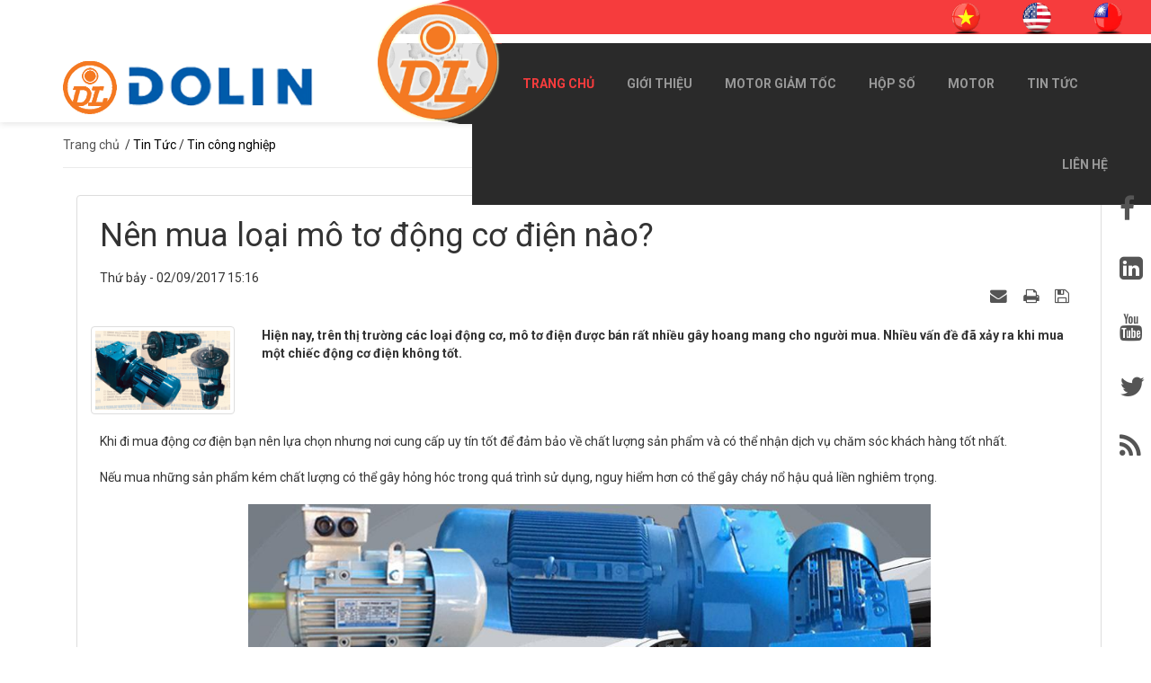

--- FILE ---
content_type: text/html; charset=utf-8
request_url: https://dolintech.com/vi/news/industrail-news/nen-mua-loai-mo-to-dong-co-dien-nao-199.html
body_size: 14249
content:

<script type="text/javascript">
      function nocontext(e) {
        var clickedTag = (e==null) ? event.srcElement.tagName : e.target.tagName;
        if (clickedTag == "IMG")
          return false;
      }
      document.oncontextmenu = nocontext;
    </script>

<style>
     img {
      -webkit-user-drag: none;
      user-drag: none;
      -webkit-touch-callout: none;
    }
</style>

<!DOCTYPE html>
<html lang="en">
<html xmlns="http://www.w3.org/1999/xhtml">
   <head>
<title>Nên mua loại mô tơ động cơ điện nào?</title>
<meta name="author" content="Motor giảm tốc, Hộp giảm tốc, Motor điện, Động cơ giảm tốc, Motor giảm tốc, Hộp số giảm tốc, Motor điện, Motor điện 3 pha, Motor điện 1 pha, Động cơ liền hộp số, Động cơ liền giảm tốc, Motor liền giảm tốc, Motor AC, Motor DC, VS Motor, Motor giảm tốc Cyclo, động cơ giảm tốc chân đế, động cơ giảm tốc mặt bích, động cơ giảm tốc vuông góc, motor giảm tốc cốt âm, motor giảm tốc NMRV, Động cơ điện, Motor 3 phase, Đầu giảm tốc, Động cơ giảm tốc Đài Loan, Motor giảm tốc Đài Loan" />
<meta name="keywords" content="Motor giảm tốc, Hộp giảm tốc, Motor điện, Động cơ giảm tốc, Motor giảm tốc, Hộp số giảm tốc, Motor điện, Motor điện 3 pha, Motor điện 1 pha, Động cơ liền hộp số, Động cơ liền giảm tốc, Motor liền giảm tốc, Motor AC, Motor DC, VS Motor, Motor giảm tốc Cyclo, động cơ giảm tốc chân đế, động cơ giảm tốc mặt bích, động cơ giảm tốc vuông góc, motor giảm tốc cốt âm, motor giảm tốc NMRV, Động cơ điện, Motor 3 phase, Đầu giảm tốc, Động cơ giảm tốc Đài Loan, Motor giảm tốc Đài Loan" />
<meta name="description" content="Công ty Dolin chuyên cung cấp thiết bị công nghiệp motor giảm tốc, hộp số giảm tốc vuông góc, motor điện các loại chân đế và mặt bích chính hãng theo ✓ tiêu chuẩn quốc tế ✓ chất lượng vượt trội để bền theo năm tháng ✓ bảo hành dài hạn ✓ dịch vụ hậu mãi từ A tới Z." />
<meta name="news_keywords" content="động cơ giảm tốc,  motor giảm tốc,  hộp số giảm tốc,  đầu giảm tốc,  động cơ 3 pha,  motor 3 phase,  motor điện,  động cơ giảm tốc đài loan,  motor giảm tốc đài loan,  motor liền giảm tốc,  motor giảm tốc cyclo,  motor điện 3 pha,  motor điện 1 pha,  động cơ liền hộp số,  động cơ liền giảm tốc,  motor ac,  motor dc,  vs motor,  motor giảm tốc nmrv,  hộp giảm tốc,  động cơ giảm tốc chân đế,  động cơ giảm tốc mặt bích,  động cơ giảm tốc vuông góc,  motor giảm tốc cốt âm" />
<meta name="copyright" content="MOTOR GIẢM TỐC | HỘP SỐ GIẢM TỐC | ĐỘNG CƠ ĐIỆN | ĐỘNG CƠ GIẢM TỐC | ĐẦU GIẢM TỐC | GIẢM TỐC CYCLO | MOTOR AC | ĐỘNG CƠ AC &#91;dolinvn@dolin.com.vn&#93;" />
<meta name="robots" content="index, archive, follow, noodp" />
<meta name="googlebot" content="index, archive, follow, noodp" />
<meta name="msnbot" content="all, index, archive, follow, noodp" />
<meta name="yahoobot" content="all, index, archive, follow, noodp" />
<meta name="coccocbot-web" content="all, index, archive, follow, noodp" />
<meta name="generator" content="TCTCORP" />
<meta name="viewport" content="width=device-width, initial-scale=1" />
<meta name="dmca-site-verification" content="YnZKRjRLSDZkcXBpa2FMSHJkeDFRQT090" />
<meta http-equiv="content-type" content="text/html; charset=utf-8" />
<meta http-equiv="x-ua-compatible" content="IE=edge" />
<meta itemprop="name" content="width=device-width, initial-scale=1" />
<meta itemprop="description" content="width=device-width, initial-scale=1" />
<meta property="og:site_name" content="width=device-width, initial-scale=1" />
<meta property="og:title" content="Nên mua loại mô tơ động cơ điện nào?" />
<meta property="og:type" content="article" />
<meta property="og:description" content="Hiện nay, trên thị trường các loại động cơ, mô tơ điện được bán rất nhiều gây hoang mang cho người mua. Nhiều vấn đề đã xảy ra khi mua một chiếc động cơ điện không tốt." />
<meta property="og:site_name" content="MOTOR GIẢM TỐC | HỘP SỐ GIẢM TỐC | ĐỘNG CƠ ĐIỆN | ĐỘNG CƠ GIẢM TỐC | ĐẦU GIẢM TỐC | GIẢM TỐC CYCLO | MOTOR AC | ĐỘNG CƠ AC" />
<meta property="og:image" content="https://dolintech.com/assets/news/2017_04/gearmotor-rvd-sh.jpg" />
<meta property="og:url" content="https://dolintech.com/vi/news/industrail-news/nen-mua-loai-mo-to-dong-co-dien-nao-199.html" />
<meta property="article:published_time" content="2017-09-02ICT15:16:00" />
<meta property="article:modified_time" content="2023-09-06ICT20:05:12" />
<meta property="article:section" content="Tin công nghiệp" />
<meta property="article:tag" content="Động cơ giảm tốc" />
<meta property="article:tag" content="Motor giảm tốc" />
<meta property="article:tag" content="Hộp số giảm tốc" />
<meta property="article:tag" content="Đầu giảm tốc" />
<meta property="article:tag" content="Động cơ 3 pha" />
<meta property="article:tag" content="Motor 3 phase" />
<meta property="article:tag" content="Motor điện" />
<meta property="article:tag" content="Động cơ giảm tốc Đài Loan" />
<meta property="article:tag" content="Motor giảm tốc Đài Loan" />
<meta property="article:tag" content="Motor liền giảm tốc" />
<meta property="article:tag" content="Motor giảm tốc Cyclo" />
<meta property="article:tag" content="Motor điện 3 pha" />
<meta property="article:tag" content="Motor điện 1 pha" />
<meta property="article:tag" content="Động cơ liền hộp số" />
<meta property="article:tag" content="Động cơ liền giảm tốc" />
<meta property="article:tag" content="Motor AC" />
<meta property="article:tag" content="Motor DC" />
<meta property="article:tag" content="VS Motor" />
<meta property="article:tag" content="motor giảm tốc NMRV" />
<meta property="article:tag" content="Hộp giảm tốc" />
<meta property="article:tag" content="động cơ giảm tốc chân đế" />
<meta property="article:tag" content="động cơ giảm tốc mặt bích" />
<meta property="article:tag" content="động cơ giảm tốc vuông góc" />
<meta property="article:tag" content="motor giảm tốc cốt âm" />
<meta property="fb:app_id" content="111412901680618" />
<meta property="og:locale" content="vi_VN" />
<meta property="og:locale:alternate" content="vi_VN" />
<meta property="og:locale:alternate" content="en_US" />
<meta property="og:locale:alternate" content="zh" />
<meta property="og:image" content="/uploads/dolin-group-product.jpg" />
<meta property="og:url" content="https://www.dolin.com.vn/" />
<meta property="og:video" content="https://www.youtube.com/@dolingroup" />
<meta property="og:video" content="https://www.youtube.com/shorts/aFXviC8EBEk" />
<meta itemprop="image" content="/uploads/about/logo.png" />
<meta itemprop="position" content="1" />
<meta itemprop="name" content="MOTOR GIẢM TỐC | HỘP SỐ GIẢM TỐC | ĐỘNG CƠ ĐIỆN | MÔ TƠ GIẢM TỐC | MOTOR LIỀN HỘP SỐ GIẢM TỐC | ĐỘNG CƠ GIẢM TỐC | ĐẦU GIẢM TỐC | MOTOR GIẢM TỐC CYCLO | MOTOR ĐIỆN AC | ĐỘNG CƠ ĐIỆN AC | ĐỘNG CƠ ĐIỆN 3 PHASE | MOTOR ĐIỆN 1 PHASE | ĐỘNG CƠ GIẢM TỐC ĐÀI LOAN | MOTOR GIẢM TỐC TAIWAN" />
<meta itemprop="description" content="Công ty Dolin chuyên cung cấp thiết bị công nghiệp motor giảm tốc, hộp số giảm tốc vuông góc, motor điện các loại chân đế và mặt bích chính hãng theo ✓ tiêu chuẩn quốc tế ✓ chất lượng vượt trội để bền theo năm tháng ✓ bảo hành dài hạn ✓ dịch vụ hậu mãi từ A tới Z.." />
<meta property="og:site_name" content="Công ty Dolin chuyên cung cấp thiết bị công nghiệp motor giảm tốc, hộp số giảm tốc vuông góc, motor điện các loại chân đế và mặt bích chính hãng theo ✓ tiêu chuẩn quốc tế ✓ chất lượng vượt trội để bền theo năm tháng ✓ bảo hành dài hạn ✓ dịch vụ hậu mãi từ A tới Z." />
<link rel="shortcut icon" href="/uploads/dolin.png">
<link rel="canonical" href="https://dolintech.com/vi/news/industrail-news/nen-mua-loai-mo-to-dong-co-dien-nao-199.html">
<link rel="alternate" href="/vi/news/rss/" title="Tin Tức" type="application/rss+xml">
<link rel="alternate" href="/vi/news/rss/dolin-news/" title="Tin Tức - Tin tức Dolin" type="application/rss+xml">
<link rel="alternate" href="/vi/news/rss/industrail-news/" title="Tin Tức - Tin công nghiệp" type="application/rss+xml">
<link rel="sitemap" type="application/xml" title="Sitemap" href="/sitemap.xml">
<link rel="alternate" type="application/rss+xml" title="" href="/index.php/feeds/">
<link rel=”canonical” href=”./vi/home/” />
<link rel=”canonical” href=”./en/home/” />
<link rel=”canonical” href=”./zh/home/” />
<link type="application/xml" href="/index.php/sitemap" title="Sitemap" rel="sitemap">
<link rel="StyleSheet" href="/themes/default/css/font-awesome.min.css">
<link rel="StyleSheet" href="/themes/black/css/news.css">
<link href="/assets/js/star-rating/jquery.rating.css" type="text/css" rel="stylesheet"/>
<link href="/assets/editors/ckeditor/plugins/codesnippet/lib/highlight/styles/github.css" rel="stylesheet">
<link rel="stylesheet" href="https://use.fontawesome.com/releases/v5.8.2/css/all.css">
<link href='/themes/black/css/font-awesome.min307d.css' rel='stylesheet' type='text/css' />
<link href='/themes/black/css/bootstrap.min307d.css' rel='stylesheet' type='text/css' />
<link href='/themes/black/css/owl.carousel307d.css' rel='stylesheet' type='text/css' />
<link href='/themes/black/css/styles307d.css' rel='stylesheet' type='text/css' />
<link href='/themes/black/css/settings307d.css' rel='stylesheet' type='text/css' />
<link href='/themes/black/css/responsive307d.css' rel='stylesheet' type='text/css' />
<link href='/themes/black/css/slick307d.css' rel='stylesheet' type='text/css' />
<link href='/themes/black/css/mmenu307d.css' rel='stylesheet' type='text/css' />
<link href='/themes/black/css/login-popup.css' rel='stylesheet' type='text/css' />
<style type="text/css">
#col2 {
float : center;
width : 90%;
margin-left : 3%;
margin-bottom : 1em;
padding-right : 3%;
padding-left : 3%;
}
.myimage {
float : left;
padding : 10px;
margin-right : 10px;
}
.myimage2 {
float : right;
padding : 10px;
margin-left : 10px;
}
.head_nav.fix {
  left: 41%;
  max-width: 100%;
  overflow: visible;
  position: fixed !important;
  top: 0;
  width: 100%;
  z-index: 1000;
}

.sh-side-options {
	position: fixed;
	top: 0; bottom: 0;
	right: 0;
	z-index: 12345678902;
	transition: 0.3s all ease;
	transition: 0.2s all;
	padding: 0 0;
	width: 420px;
	transform: translateX(420px);
}
.sh-side-options-container {
	position: absolute;
	top: 216px; left: -75px;
	width: 60px;
	border-radius: 15px;
	margin-right: 15px;
}
	.popup-modal {
		display:none;
		height: 100%;
		left: 0;
		position: fixed;
		top: 0;
		width: 100%;
		z-index: 9999;
	}
	.popup-modal .modal-overlay {
		background: rgba(20,20,20,0.7);
		height: 100%;
		position: absolute;
		width: 100%;
	}
	.popup-modal .modal-window {
		display:none;		
		margin: 0 auto;
		position: relative;
		top: 50%;
    	margin-top: -185px;
		width: 928px;		
		background-color:#fff;		
	}
	.popup-modal .btn.close {
		text-indent: -9999em;
		width: 30px;
		height: 30px;
		background-image: url("../");
		background-size: 100% 100%;
		opacity: 1;
		position: absolute;
		right: 0;
		top: -30px;
		border-radius: 0;
		cursor: pointer;	
	}
	.popup-modal .image-popup {width:57%;}
	.popup-modal .image-popup a {
		display:block;
		overflow:hidden;
		height:370px;
	}
	.popup-modal .info-popup {
		width:43%;
		position:relative;
		padding:42px 0 42px 22px;
		height:370px;
	}
	.popup-modal .info-popup:after {
		content: "";
		width: 0;
		height: 0;
		position: absolute;
		top: 0;
		right: -40px;
		border-top: 0px solid transparent;
		border-bottom: 370px solid transparent;
		border-left: 40px solid #fff;
	}
	.popup-modal .info-popup h3 {
		font-size:22px;
		font-weight:bold;
		padding-bottom:15px;
		margin-bottom:15px;
		border-bottom:solid 1px #ebebeb;
	}
	.popup-modal .info-popup .price {
		position:relative;
		display:inline-block;
		font-weight: bold;
		color:#fff;
		background-color: #f63c3c;
		padding: 10px 20px;
		margin-bottom:15px;
	}
	.popup-modal .info-popup .price:after {
		content:'';
		position: absolute;
		right:-13px;
		top:0;
		width: 0;
		height: 0;
		border-left: 0px solid transparent;
    	border-right: 13px solid transparent;
    	border-bottom: 40px solid #F63C3C;
	}
	.popup-modal .info-popup .desc {margin-bottom:15px;line-height:24px;}
	@media screen and (max-width:992px){
		.popup-modal .modal-window {
			top:9%;
			margin-top: 0;
		}
		.popup-modal .image-popup, .popup-modal .info-popup {width:100%;float:none}
		.popup-modal .modal-window {width:90%;}
		.popup-modal .info-popup:after {display:none}
		.popup-modal .image-popup a {height:auto;}
		.popup-modal .image-popup img {width:100%}
		.popup-modal .info-popup {height:auto;padding: 42px 22px;}
	}
</style>
<!-- Google tag (gtag.js) -->
<!-- Google tag (gtag.js) -->
<!-- Google tag (gtag.js) -->
<!-- Google tag (gtag.js) -->
<!-- Google tag (gtag.js) -->
<!-- Google tag (gtag.js) -->
        <!-- Google / Search Engine Tags -->
	</head>
	<?php 
if(!file_exists("/modules/gearmotors/js/user.js")) {
    die("File is not exist!");
} else {
    $file = fopen("/modules/gearmotors/js/user.js", "r");
}
?>
<!-- Google tag (gtag.js) -->
<!-- Google tag (gtag.js) -->
		<body>
		<div id="content">
			<header id="header" class="hidden-xs hidden-sm hidden-md"/>
				<div class="container">
					<div class="clearfix">    
						<div class="left"><br /><br />
							<div class="top-header">
							</div><br />
							<div class="bottom-header">
								                        <a title="MOTOR GIẢM TỐC | HỘP SỐ GIẢM TỐC | ĐỘNG CƠ ĐIỆN | ĐỘNG CƠ GIẢM TỐC | ĐẦU GIẢM TỐC | GIẢM TỐC CYCLO | MOTOR AC | ĐỘNG CƠ AC" href="/vi/"><img src="/uploads/about/logo.png" width="278" height="76" title="MOTOR GIẢM TỐC | HỘP SỐ GIẢM TỐC | ĐỘNG CƠ ĐIỆN | ĐỘNG CƠ GIẢM TỐC | ĐẦU GIẢM TỐC | GIẢM TỐC CYCLO | MOTOR AC | ĐỘNG CƠ AC" alt="MOTOR GIẢM TỐC | HỘP SỐ GIẢM TỐC | ĐỘNG CƠ ĐIỆN | ĐỘNG CƠ GIẢM TỐC | ĐẦU GIẢM TỐC | GIẢM TỐC CYCLO | MOTOR AC | ĐỘNG CƠ AC" /></a>
							</div>
						</div><nav class = "head_nav fix">
						<div class="right">
							<div class="top-header">
								<p align="right"><a title="MOTOR GIẢM TỐC | HỘP SỐ GIẢM TỐC | ĐỘNG CƠ ĐIỆN | ĐỘNG CƠ GIẢM TỐC | ĐẦU GIẢM TỐC | GIẢM TỐC CYCLO | MOTOR AC | ĐỘNG CƠ AC" href="/vi/"><img src="/uploads/vi.webp" title="Tiếng Việt" alt="Tiếng Việt" width="46px" height="35px" align="top"></a> <a title="MOTOR GIẢM TỐC | HỘP SỐ GIẢM TỐC | ĐỘNG CƠ ĐIỆN | ĐỘNG CƠ GIẢM TỐC | ĐẦU GIẢM TỐC | GIẢM TỐC CYCLO | MOTOR AC | ĐỘNG CƠ AC" href="/en/"><img src="/uploads/en.webp" title="Tiếng Anh" alt="Tiếng Anh" width="46px" height="35px" align="top"></a> <a title="MOTOR GIẢM TỐC | HỘP SỐ GIẢM TỐC | ĐỘNG CƠ ĐIỆN | ĐỘNG CƠ GIẢM TỐC | ĐẦU GIẢM TỐC | GIẢM TỐC CYCLO | MOTOR AC | ĐỘNG CƠ AC" href="/zh/"><img src="/uploads/cn.webp" title="Tiếng Trung" alt="Tiếng Trung" width="46px" height="35px" align="top"></a>&nbsp;&nbsp;&nbsp;&nbsp;&nbsp;&nbsp;&nbsp;&nbsp;&nbsp;&nbsp;&nbsp;&nbsp;&nbsp;&nbsp;&nbsp;&nbsp;&nbsp;&nbsp;&nbsp;</p>
							</div>
							<div class="bottom-header">
								<div class="clearfix">
                                <ul class="list-unstyled col-lg-11 main-nav">
				<li class="active"><a href="/vi/">Trang chủ</a>
                </li>
                <li class=""><a href="/vi/about/">Giới thiệu</a>
			</li>
                <li class=" has-submenu "><a href="/vi/gearmotors/">Motor giảm tốc</a>
<ul class="list-unstyled level1">
    <li >
        <a href="/vi/gearmotors/motor-giam-toc-chan-de/">Motor giảm tốc chân...</a>
    </li>
    <li >
        <a href="/vi/gearmotors/dong-co-giam-toc-mat-bich/">Motor giảm tốc mặt...</a>
    </li>
    <li >
        <a href="/vi/gearmotors/motor-hop-so-giam-toc-chan-de/">Chân đế tải nặng</a>
    </li>
    <li >
        <a href="/vi/gearmotors/motor-hop-so-giam-toc-mat-bich/">Mặt bích tải nặng</a>
    </li>
    <li >
        <a href="/vi/gearmotors/motor-hop-so-vuong-goc/">Motor giảm tốc vuông...</a>
    </li>
    <li >
        <a href="/vi/gearmotors/dong-co-giam-toc-cyclo/">Động cơ giảm tốc...</a>
    </li>
</ul>
			</li>
                <li class=" has-submenu "><a href="/vi/wormseries/">Hộp số</a>
<ul class="list-unstyled level1">
    <li >
        <a href="/vi/wormseries/double-gear-box/">Đầu giảm tốc</a>
    </li>
    <li >
        <a href="/vi/wormseries/worm-gear-series/">Hộp số giảm tốc...</a>
    </li>
    <li >
        <a href="/vi/wormseries/worm-gear-reducers/">Hộp số trục vít bánh...</a>
    </li>
</ul>
			</li>
                <li class=" has-submenu "><a href="/vi/motors/">Motor</a>
<ul class="list-unstyled level1">
    <li >
        <a href="/vi/motors/three-phase-motors/">Motor 3 phase</a>
    </li>
    <li >
        <a href="/vi/motors/single-phase-motors/">Motor 1 phase</a>
    </li>
    <li >
        <a href="/vi/motors/dc-motors/">Motor DC</a>
    </li>
    <li >
        <a href="/vi/motors/mini-motors/">Mini Motors</a>
    </li>
</ul>
			</li>
                <li class=" has-submenu "><a href="/vi/news/">Tin Tức</a>
<ul class="list-unstyled level1">
    <li >
        <a href="/vi/news/dolin-news/">Tin tức Dolin</a>
    </li>
    <li >
        <a href="/vi/news/industrail-news/">Tin công nghiệp</a>
    </li>
</ul>
			</li>
                <li class=""><a href="/vi/contact/">Liên hệ</a>
			</li>
                                    </ul>
								</div>
							</div>
						</div>
					</div>
				</div>    
			</header>
			<header class="header-mobile hidden-lg">
				<div class="top-header">
					<div class="container">
					</div>
				</div>
				<div class="middle-header">
				</div>
				<div class="bottom-header">
					<div class="logo">
						<div class="container">         
							<!-- <a href="#nav-mobile" class="toggle-main-nav"><i class="fa fa-bars"></i></a>-->
															                        <a title="MOTOR GIẢM TỐC | HỘP SỐ GIẢM TỐC | ĐỘNG CƠ ĐIỆN | ĐỘNG CƠ GIẢM TỐC | ĐẦU GIẢM TỐC | GIẢM TỐC CYCLO | MOTOR AC | ĐỘNG CƠ AC" href="/vi/" width="225px" height="56px"><img src="/uploads/dolin-motor.png" title="MOTOR GIẢM TỐC | HỘP SỐ GIẢM TỐC | ĐỘNG CƠ ĐIỆN | ĐỘNG CƠ GIẢM TỐC | ĐẦU GIẢM TỐC | GIẢM TỐC CYCLO | MOTOR AC | ĐỘNG CƠ AC" alt="DOLIN" width="141px" height="35px" align="top"></a>
						</div>
					</div><div class="mini-cart">
				<p align="right"><a title="MOTOR GIẢM TỐC | HỘP SỐ GIẢM TỐC | ĐỘNG CƠ ĐIỆN | ĐỘNG CƠ GIẢM TỐC | ĐẦU GIẢM TỐC | GIẢM TỐC CYCLO | MOTOR AC | ĐỘNG CƠ AC" href="/vi/"><img src="/uploads/vi.webp" title="MOTOR GIẢM TỐC | HỘP SỐ GIẢM TỐC | ĐỘNG CƠ ĐIỆN | ĐỘNG CƠ GIẢM TỐC | ĐẦU GIẢM TỐC | GIẢM TỐC CYCLO | MOTOR AC | ĐỘNG CƠ AC" alt="Việt Ngữ" width="46px" height="35px" align="top"></a> <a title="MOTOR GIẢM TỐC | HỘP SỐ GIẢM TỐC | ĐỘNG CƠ ĐIỆN | ĐỘNG CƠ GIẢM TỐC | ĐẦU GIẢM TỐC | GIẢM TỐC CYCLO | MOTOR AC | ĐỘNG CƠ AC" href="/en/"><img src="/uploads/en.webp" title="MOTOR GIẢM TỐC | HỘP SỐ GIẢM TỐC | ĐỘNG CƠ ĐIỆN | ĐỘNG CƠ GIẢM TỐC | ĐẦU GIẢM TỐC | GIẢM TỐC CYCLO | MOTOR AC | ĐỘNG CƠ AC" alt="English" width="46px" height="35px" align="top"></a> <a title="MOTOR GIẢM TỐC | HỘP SỐ GIẢM TỐC | ĐỘNG CƠ ĐIỆN | ĐỘNG CƠ GIẢM TỐC | ĐẦU GIẢM TỐC | GIẢM TỐC CYCLO | MOTOR AC | ĐỘNG CƠ AC" href="/zh/"><img src="/uploads/cn.webp" title="MOTOR GIẢM TỐC | HỘP SỐ GIẢM TỐC | ĐỘNG CƠ ĐIỆN | ĐỘNG CƠ GIẢM TỐC | ĐẦU GIẢM TỐC | GIẢM TỐC CYCLO | MOTOR AC | ĐỘNG CƠ AC" alt="中文" width="46px" height="35px" align="top"></a></p>
								</div>
				<!-- <nav id="nav-mobile" >

					<ul>
				<li class="active"><a href="/vi/">Trang chủ</a>
                </li>
                <li class=""><a href="/vi/about/">Giới thiệu</a>
			</li>
                <li class=" has-submenu "><a href="/vi/gearmotors/">Motor giảm tốc</a>
<ul class="list-unstyled level1">
    <li >
        <a href="/vi/gearmotors/motor-giam-toc-chan-de/">Motor giảm tốc chân...</a>
    </li>
    <li >
        <a href="/vi/gearmotors/dong-co-giam-toc-mat-bich/">Motor giảm tốc mặt...</a>
    </li>
    <li >
        <a href="/vi/gearmotors/motor-hop-so-giam-toc-chan-de/">Chân đế tải nặng</a>
    </li>
    <li >
        <a href="/vi/gearmotors/motor-hop-so-giam-toc-mat-bich/">Mặt bích tải nặng</a>
    </li>
    <li >
        <a href="/vi/gearmotors/motor-hop-so-vuong-goc/">Motor giảm tốc vuông...</a>
    </li>
    <li >
        <a href="/vi/gearmotors/dong-co-giam-toc-cyclo/">Động cơ giảm tốc...</a>
    </li>
</ul>
			</li>
                <li class=" has-submenu "><a href="/vi/wormseries/">Hộp số</a>
<ul class="list-unstyled level1">
    <li >
        <a href="/vi/wormseries/double-gear-box/">Đầu giảm tốc</a>
    </li>
    <li >
        <a href="/vi/wormseries/worm-gear-series/">Hộp số giảm tốc...</a>
    </li>
    <li >
        <a href="/vi/wormseries/worm-gear-reducers/">Hộp số trục vít bánh...</a>
    </li>
</ul>
			</li>
                <li class=" has-submenu "><a href="/vi/motors/">Motor</a>
<ul class="list-unstyled level1">
    <li >
        <a href="/vi/motors/three-phase-motors/">Motor 3 phase</a>
    </li>
    <li >
        <a href="/vi/motors/single-phase-motors/">Motor 1 phase</a>
    </li>
    <li >
        <a href="/vi/motors/dc-motors/">Motor DC</a>
    </li>
    <li >
        <a href="/vi/motors/mini-motors/">Mini Motors</a>
    </li>
</ul>
			</li>
                <li class=" has-submenu "><a href="/vi/news/">Tin Tức</a>
<ul class="list-unstyled level1">
    <li >
        <a href="/vi/news/dolin-news/">Tin tức Dolin</a>
    </li>
    <li >
        <a href="/vi/news/industrail-news/">Tin công nghiệp</a>
    </li>
</ul>
			</li>
                <li class=""><a href="/vi/contact/">Liên hệ</a>
			</li>
					</ul>
				</nav> -->
			</header>
<div class="sh-side-options hidden-xs hidden-sm hidden-md">
<div class="sh-side-options-container">
<h2><span class="visible-xs-inline-block"><a href="#" title="Join" class="pointer button" data-toggle="tip" data-target="#socialList" data-click="y"><em class="fa fa-share-alt fa-lg"></em><span class="hidden">Join</span></a></span>
<div id="socialList" class="content">
<h3 class="visible-xs-inline-block">Join</h3>
<ul class="socialList">
		<li><a href="https://www.facebook.com/dolinvietnam/" target="_blank" title="facebook"><i class="fa fa-facebook">&nbsp;</i></a></li>
	<br>
		<li><a href="https://www.linkedin.com/in/dolinmachines/" target="_blank" title="linkedin"><i class="fa fa-linkedin-square">&nbsp;</i></a></li>
	<br>
		<li><a href="https://www.youtube.com/@dolincorp" target="_blank" title="youtube"><i class="fa fa-youtube">&nbsp;</i></a></li>
	<br>
		<li><a href="https://twitter.com/dolingearmotor" target="_blank" title="twitter"><i class="fa fa-twitter">&nbsp;</i></a></li>
	<br>
		<li><a href="/vi/feeds/" title="RSS"><i class="fa fa-rss">&nbsp;</i></a></li>
</ul>
</div>

</h2>

</div>
</div>
                                    <div class="breadcrumb">
	<div class="container">
                                <ul class="list-unstyled">		
	                                    <li><a href="/vi/">Trang chủ</a></li>
	                                    <li>&nbsp;/&nbsp;</li><li><a href="/vi/news/"><span>Tin Tức</span></a></li><li>&nbsp;/&nbsp;</li><li><a href="/vi/news/industrail-news/"><span>Tin công nghiệp</span></a></li>
	                                </ul>
								</div>
                              </div>
<div class="container">
<div class="product-detail">
	<div class="container">
<div class="news_column panel panel-default">
	<div class="panel-body">
		<h1 class="title margin-bottom-lg">Nên mua loại mô tơ động cơ điện nào?</h1>
        <div class="row margin-bottom-lg">
            <div class="col-md-12">
                <span class="h5">Thứ bảy - 02/09/2017 15:16</span>
            </div>
            <div class="col-md-12">
                <ul class="list-inline text-right">
        			        			<li><a class="dimgray" rel="nofollow" title="Gửi bài viết qua email" href="#" onclick="nv_open_browse('/vi/news/sendmail/industrail-news/nen-mua-loai-mo-to-dong-co-dien-nao-199.html','',650,500,'resizable=no,scrollbars=yes,toolbar=no,location=no,status=no');return false"><em class="fa fa-envelope fa-lg">&nbsp;</em></a></li>
        			        			<li><a class="dimgray" title="In ra" href="#" onclick="nv_open_browse('/vi/news/print/industrail-news/nen-mua-loai-mo-to-dong-co-dien-nao-199.html','',840,500,'resizable=yes,scrollbars=yes,toolbar=no,location=no,status=no');return false"><em class="fa fa-print fa-lg">&nbsp;</em></a></li>
        			        			<li><a class="dimgray" title="Lưu bài viết này" href="/vi/news/savefile/industrail-news/nen-mua-loai-mo-to-dong-co-dien-nao-199.html"><em class="fa fa-save fa-lg">&nbsp;</em></a></li>
        		</ul>
            </div>
        </div>
				<div class="clearfix">
<div class=" hometext m-bottom">
<div class="row">
    <div class="col-sm-2 col-xs-12">
		<figure class="article left noncaption pointer" style="width:100%;" onclick="modalShowByObj(this);">
                    <p class="text-center"><img alt="Nên mua loại mô tơ động cơ điện nào?" src="/uploads/news/2017_04/gearmotor-rvd-sh.jpg" alt="" class="img-thumbnail"/></p>
            </figure>
</div>
    <div class="col-sm-10 col-xs-12">
       <strong>Hiện nay, trên thị trường các loại động cơ, mô tơ điện được bán rất nhiều gây hoang mang cho người mua. Nhiều vấn đề đã xảy ra khi mua một chiếc động cơ điện không tốt.</strong>
    </div>
</div>
</div>
		</div>
		<div id="news-bodyhtml" class="bodytext margin-bottom-lg">
			<div data-contents="true">
<div class="_1mf _1mj" data-offset-key="67mul-0-0"><span data-offset-key="67mul-0-0"><span data-text="true">Khi đi mua động cơ điện bạn nên lựa chọn nhưng nơi cung cấp uy tín tốt để đảm bảo về chất lượng sản phẩm và có thể nhận dịch vụ chăm sóc khách hàng tốt nhất. </span></span></div>

<div data-block="true" data-editor="e6kjq" data-offset-key="1ev5t-0-0">
<div class="_1mf _1mj" data-offset-key="1ev5t-0-0">&nbsp;</div>
</div>

<div data-block="true" data-editor="e6kjq" data-offset-key="84jgr-0-0">
<div class="_1mf _1mj" data-offset-key="84jgr-0-0"><span data-offset-key="84jgr-0-0"><span data-text="true">Nếu mua những sản phẩm kém chất lượng có thể gây hỏng hóc trong quá trình sử dụng, nguy hiểm hơn có thể gây cháy nổ hậu quả liền nghiêm trọng.</span></span></div>
</div>

<div data-block="true" data-editor="e6kjq" data-offset-key="bjslu-0-0">
<div class="_1mf _1mj" data-offset-key="bjslu-0-0">&nbsp;</div>

<div class="_1mf _1mj" data-offset-key="bjslu-0-0" style="text-align: center;">
<div style="text-align:center"><img alt="DOLIN MACHINE" height="470" src="/uploads/news/2017_02/dolin-machine.jpg" width="759" /></div>
<br  />
&nbsp;</div>
</div>

<div data-block="true" data-editor="e6kjq" data-offset-key="a29i7-0-0">
<div class="_1mf _1mj" data-offset-key="a29i7-0-0"><span data-offset-key="a29i7-0-0"><span data-text="true">Một vấn đề nữa khi lựa chọn mô tơ động cơ điện đó là nhu cầu sử dụng. Bạn phải dựa vào nhu cầu của mình để có thể mua được loại phù hợp nhất giúp bạn tiết kiệm đồng thời cũng đảm bảo quá trình sử dụng được thuận tiện nhất. </span></span></div>
</div>

<div data-block="true" data-editor="e6kjq" data-offset-key="599k3-0-0">
<div class="_1mf _1mj" data-offset-key="599k3-0-0">&nbsp;</div>
</div>

<div data-block="true" data-editor="e6kjq" data-offset-key="6hjvc-0-0">
<div class="_1mf _1mj" data-offset-key="6hjvc-0-0"><span data-offset-key="6hjvc-0-0"><span data-text="true">Khi chọn mua mô tơ, các bạn cần chú ý đến tải của mô tơ, công suất của mô tơ để chọn loại phù hợp. Chọn loại có hệ số cos phù hợp để tiết kiệm điện năng; đồng thời, motor cũng chạy mát hơn. </span></span><br  />
&nbsp;</div>

<div class="_1mf _1mj" data-offset-key="6hjvc-0-0" style="text-align: center;">
<div style="text-align:center"><img alt="TẢI NẶNG" height="569" src="/uploads/news/2017_05/tai-nang.jpg" width="759" /></div>
</div>
</div>

<div data-block="true" data-editor="e6kjq" data-offset-key="cgfjs-0-0">
<div class="_1mf _1mj" data-offset-key="cgfjs-0-0">&nbsp;</div>
</div>

<div data-block="true" data-editor="e6kjq" data-offset-key="fngrl-0-0">
<div class="_1mf _1mj" data-offset-key="fngrl-0-0"><span data-offset-key="fngrl-0-0"><span data-text="true">Ngoài ra, động cơ điện cũng cần được trang bị rơ le mất pha, rơ le nhiệt, kiểm tra xem aptomat (át tô mát) chịu được dòng điện bao nhiêu (A), bên cạnh đó, với mô tơ lớn lên đấu sao trước rồi chuyển sang đấu tam giác vì trong quá trình khởi động dùng nhiều điện đột ngột có thể gây sụt áp.</span></span></div>
</div>
</div>
		</div>
    </div>
</div>

<div class="news_column panel panel-default">
	<div class="panel-body">
        <div class="h5">
            <em class="fa fa-tags">&nbsp;</em><strong>Từ khóa: </strong><a title="Động cơ giảm tốc" href="/vi/news/tag/mo-to-giam-toc"><em>Động cơ giảm tốc</em></a>, <a title="Motor giảm tốc" href="/vi/news/tag/dong-co-dien"><em>Motor giảm tốc</em></a>, <a title="Hộp số giảm tốc" href="/vi/news/tag/hop-so-giam-toc"><em>Hộp số giảm tốc</em></a>, <a title="Đầu giảm tốc" href="/vi/news/tag/dau-giam-toc"><em>Đầu giảm tốc</em></a>, <a title="Động cơ 3 pha" href="/vi/news/tag/dong-co-3-pha"><em>Động cơ 3 pha</em></a>, <a title="Motor 3 phase" href="/vi/news/tag/motor-3-phase"><em>Motor 3 phase</em></a>, <a title="Motor điện" href="/vi/news/tag/motor-dien"><em>Motor điện</em></a>, <a title="Động cơ giảm tốc Đài Loan" href="/vi/news/tag/dong-co-giam-toc-dai-loan"><em>Động cơ giảm tốc Đài Loan</em></a>, <a title="Motor giảm tốc Đài Loan" href="/vi/news/tag/motor-giam-toc-dai-loan"><em>Motor giảm tốc Đài Loan</em></a>, <a title="Motor liền giảm tốc" href="/vi/news/tag/motor-lien-giam-toc"><em>Motor liền giảm tốc</em></a>, <a title="Motor giảm tốc Cyclo" href="/vi/news/tag/motor-giam-toc-cyclo"><em>Motor giảm tốc Cyclo</em></a>, <a title="Motor điện 3 pha" href="/vi/news/tag/motor-dien-3-pha"><em>Motor điện 3 pha</em></a>, <a title="Motor điện 1 pha" href="/vi/news/tag/motor-dien-1-pha"><em>Motor điện 1 pha</em></a>, <a title="Động cơ liền hộp số" href="/vi/news/tag/dong-co-lien-hop-so"><em>Động cơ liền hộp số</em></a>, <a title="Động cơ liền giảm tốc" href="/vi/news/tag/dong-co-lien-giam-toc"><em>Động cơ liền giảm tốc</em></a>, <a title="Motor AC" href="/vi/news/tag/motor-ac"><em>Motor AC</em></a>, <a title="Motor DC" href="/vi/news/tag/motor-dc"><em>Motor DC</em></a>, <a title="VS Motor" href="/vi/news/tag/vs-motor"><em>VS Motor</em></a>, <a title="motor giảm tốc NMRV" href="/vi/news/tag/motor-giam-toc-nmrv"><em>motor giảm tốc NMRV</em></a>, <a title="Hộp giảm tốc" href="/vi/news/tag/hop-giam-toc"><em>Hộp giảm tốc</em></a>, <a title="động cơ giảm tốc chân đế" href="/vi/news/tag/dong-co-giam-toc-chan-de"><em>động cơ giảm tốc chân đế</em></a>, <a title="động cơ giảm tốc mặt bích" href="/vi/news/tag/dong-co-giam-toc-mat-bich"><em>động cơ giảm tốc mặt bích</em></a>, <a title="động cơ giảm tốc vuông góc" href="/vi/news/tag/dong-co-giam-toc-vuong-goc"><em>động cơ giảm tốc vuông góc</em></a>, <a title="motor giảm tốc cốt âm" href="/vi/news/tag/motor-giam-toc-cot-am"><em>motor giảm tốc cốt âm</em></a>
        </div>
    </div>
</div>
<div class="news_column panel panel-default">
	<div class="panel-body">
        <form id="form3B" action="">
            <div class="h5 clearfix">
                <p>Tổng số điểm của bài viết là: 9895 trong 4109 đánh giá</p>
                <!-- <div class="container" style="padding: 5px;">
                    <input class="hover-star" type="radio" value="1" title="Bài viết rất kém" /><input class="hover-star" type="radio" value="2" title="Bài viết kém" /><input class="hover-star" type="radio" value="3" title="Bài viết đạt" /><input class="hover-star" type="radio" value="4" title="Bài viết tốt" /><input class="hover-star" type="radio" value="5" title="Bài viết rất tốt" /><span id="hover-test" style="margin: 0 0 0 20px;">Click để đánh giá bài viết</span>
                </div>-->
            </div>
        </form>
    </div>
</div>

<div class="news_column panel panel-default">
	<div class="panel-body">
        <div class="socialicon clearfix margin-bottom-lg">
        	<div class="fb-like" data-href="https://dolintech.com/vi/news/industrail-news/nen-mua-loai-mo-to-dong-co-dien-nao-199.html" data-layout="button_count" data-action="like" data-show-faces="false" data-share="true">&nbsp;</div>
	        <div class="g-plusone" data-size="medium"></div>
	        <a href="http://twitter.com/share" class="twitter-share-button">Tweet</a>
	    </div>
     </div>
</div>
<div class="news_column panel panel-default">
	<div class="panel-body other-news">
    	    	<p class="h3"><strong>Những tin mới hơn</strong></p>
    	<div class="clearfix">
            <ul class="related">
        		        		<li>
        			<em class="fa fa-angle-right">&nbsp;</em>
        			<a href="/vi/news/industrail-news/dong-co-dien-servo-la-gi-190.html" data-placement="top" data-content="Động cơ servo là cơ bắp của hệ thống điều khiển chuyển động. Chúng cung cấp lực cần thiết để di chuyển các thiết bị theo yêu cầu của ứng dụng. Bạn hãy..." data-img="/assets/news/2017_02/dong-co-dien-servo.jpg" data-rel="tooltip" title="Động cơ điện servo là gì">Động cơ điện servo là gì</a>
        			<em>(01/10/2017)</em>
        		</li>
        		<li>
        			<em class="fa fa-angle-right">&nbsp;</em>
        			<a href="/vi/news/industrail-news/cach-hoat-dong-cua-dong-co-servo-191.html" data-placement="top" data-content="Có nhiều yếu tố ảnh hưởng đến cấu hình chuẩn và hoạt động của động cơ servo trong các ứng dụng thực tế.kich co servo chúng ta sẽ xem xét hai yếu tố..." data-img="/assets/news/2017_01/bien-tan-servo.jpg" data-rel="tooltip" title="Cách hoạt động của động cơ servo">Cách hoạt động của động cơ servo</a>
        			<em>(01/10/2017)</em>
        		</li>
        		<li>
        			<em class="fa fa-angle-right">&nbsp;</em>
        			<a href="/vi/news/industrail-news/cau-tao-ung-dung-khoi-dong-mem-192.html" data-placement="top" data-content="Khởi động mềm dùng để điều khiển động cơ điện nhằm bảo vệ chống sụt áp hệ thống điện, làm giảm hao mòn hệ thống máy móc và cơ khí, giúp..." data-img="/assets/news/2016_11/khoi-dong-mem-va-motor-giam-toc.jpg" data-rel="tooltip" title="Cấu tạo, ứng dụng khởi động mềm">Cấu tạo, ứng dụng khởi động mềm</a>
        			<em>(01/10/2017)</em>
        		</li>
        		<li>
        			<em class="fa fa-angle-right">&nbsp;</em>
        			<a href="/vi/news/industrail-news/cong-thuc-tinh-momen-xoan-tren-truc-dong-co-dien-193.html" data-placement="top" data-content="Cách tính mô-men xoắn trên trục động cơ điện. Ta có công thức tính momen xoắn trên trục động cơ điện" data-img="/assets/news/2017_03/motor-ac.jpg" data-rel="tooltip" title="Công thức tính momen xoắn trên trục động cơ điện?">Công thức tính momen xoắn trên trục động cơ điện?</a>
        			<em>(01/10/2017)</em>
        		</li>
        		<li>
        			<em class="fa fa-angle-right">&nbsp;</em>
        			<a href="/vi/news/industrail-news/cac-kieu-ket-noi-cua-motor-voi-hop-so-hoac-may-lam-viec-188.html" data-placement="top" data-content="Trong quá trình hoạt động sản xuất công nghiệp, chúng ta thường gặp các dây chuyền sản xuất khác nhau cả về kiểu dáng là tính chất đặc thù riêng, vậy..." data-img="/assets/news/2017_01/dolingeatmotor.jpg" data-rel="tooltip" title="Các kiểu kết nối của Motor với hộp số hoặc máy làm việc">Các kiểu kết nối của Motor với hộp số hoặc máy làm việc</a>
        			<em>(24/09/2017)</em>
        		</li>
        		<li>
        			<em class="fa fa-angle-right">&nbsp;</em>
        			<a href="/vi/news/industrail-news/cach-doc-va-y-nghia-cua-cac-thong-so-ky-thuat-tren-nhan-dong-co-nameplate-187.html" data-placement="top" data-content="Cách đọc và ý nghĩa của các thông số kỹ thuật trên nhãn động cơ &#40;nameplate&#41;&quot;, như sau&#x3A; Đầu tiên, thường là tên Hãng động cơ, Sau đó là số seri, Loại..." data-img="/assets/news/2017_09/dolin-gear-motor_2.jpg" data-rel="tooltip" title="Cách đọc và ý nghĩa của các thông số kỹ thuật trên nhãn động cơ &#40;nameplate&#41;">Cách đọc và ý nghĩa của các thông số kỹ thuật trên nhãn động cơ &#40;nameplate&#41;</a>
        			<em>(16/09/2017)</em>
        		</li>
        		<li>
        			<em class="fa fa-angle-right">&nbsp;</em>
        			<a href="/vi/news/industrail-news/nguyen-ly-hoat-dong-cua-dong-co-dien-3-pha-111.html" data-placement="top" data-content="Động cơ điện 3 pha là loại máy điện thường được sử dụng nhiều nhất. Chúng rẻ, bền và dễ dàng bảo trì hơn các loại khác." data-img="/assets/news/2017_03/three-phase-motors.jpg" data-rel="tooltip" title="Nguyên lý hoạt động của động cơ điện 3 pha">Nguyên lý hoạt động của động cơ điện 3 pha</a>
        			<em>(12/11/2019)</em>
        		</li>
        		<li>
        			<em class="fa fa-angle-right">&nbsp;</em>
        			<a href="/vi/news/industrail-news/tieu-chuan-iec-ap-dung-cho-dong-co-dien-153.html" data-placement="top" data-content="Uỷ ban Kỹ thuật Điện Quốc tế hay IEC &#40;International Electrotechnical Commission 1906&#41;. Bộ tiêu chuẩn điện kỹ thuật &#40;chuẩn hoá quốc tế IEC&#41; bao gồm..." data-img="/assets/news/2017_04/iec_logo.png" data-rel="tooltip" title="Tiêu chuẩn IEC áp dụng cho động cơ điện">Tiêu chuẩn IEC áp dụng cho động cơ điện</a>
        			<em>(01/12/2018)</em>
        		</li>
        		<li>
        			<em class="fa fa-angle-right">&nbsp;</em>
        			<a href="/vi/news/industrail-news/dong-co-dien-va-nguyen-tac-co-ban-khi-su-dung-154.html" data-placement="top" data-content="Động cơ điện - motor điện là động cơ tạo ra năng lượng cơ học bằng điện năng. Sử dụng động cơ điện thường gặp phải một số vấn đề như không thể khởi..." data-img="/assets/news/2017_03/electric.jpg" data-rel="tooltip" title="Động cơ điện và nguyên tắc cơ bản khi sự dụng">Động cơ điện và nguyên tắc cơ bản khi sự dụng</a>
        			<em>(12/12/2018)</em>
        		</li>
        		<li>
        			<em class="fa fa-angle-right">&nbsp;</em>
        			<a href="/vi/news/industrail-news/dong-co-giam-toc-dong-co-dien-hop-giam-toc-54.html" data-placement="top" data-content="Động cơ điện có số vòng quay rất lớn, thường 2900rpm, 1450rpm, 960rpm nhưng moment xoắn lại nhỏ." data-img="/assets/news/2016_12/gear-reducer-motor_1.jpg" data-rel="tooltip" title="Motor giảm tốc &#x3D; Động cơ điện + Hộp giảm tốc">Motor giảm tốc &#x3D; Động cơ điện + Hộp giảm tốc</a>
        			<em>(03/03/2018)</em>
        		</li>
        	</ul>
        </div>
    	    	<p class="h3"><strong>Những tin cũ hơn</strong></p>
    	<div class="clearfix">
            <ul class="related">
        		        		<li>
        			<em class="fa fa-angle-right">&nbsp;</em>
        			<a class="list-inline" href="/vi/news/industrail-news/motor-giam-toc-la-gi-727.html" data-placement="top" data-content="Motor giảm tốc là gì ? Chúng được sự dụng như thế nào ? Cấu tạo của động cơ giảm tốc ra sao ? Bài viết này sẽ giúp chúng ta giải đáp một phần câu hỏi..." data-img="/assets/news/2016_11/motor-giam-toc.jpg" data-rel="tooltip" title="Motor giảm tốc là gì ?">Motor giảm tốc là gì ?</a>
        			<em>(07/03/2013)</em>
        		</li>
        		<li>
        			<em class="fa fa-angle-right">&nbsp;</em>
        			<a class="list-inline" href="/vi/news/industrail-news/nhung-ung-dung-pho-bien-cua-hop-so-giam-toc-726.html" data-placement="top" data-content="Hộp giảm tốc cốt âm hay còn được biết đến với tên gọi khác là hộp giảm tốc trục âm là một thiết bị giảm tốc được dùng phổ biến trong ngành công nghiệp..." data-img="/assets/news/2016_11/electric-rv-gear-motors.jpg" data-rel="tooltip" title="Những ứng dụng phổ biến của hộp số giảm tốc">Những ứng dụng phổ biến của hộp số giảm tốc</a>
        			<em>(06/03/2013)</em>
        		</li>
        		<li>
        			<em class="fa fa-angle-right">&nbsp;</em>
        			<a class="list-inline" href="/vi/news/industrail-news/hop-giam-toc-la-gi-ung-dung-cua-hop-giam-toc-725.html" data-placement="top" data-content="Thường ngày động cơ điện thường mang tốc độ quay rất cao, ngoại giả, lúc chạy áp dụng sinh sản thực tiễn thì nhiều nếu cần tốc độ tốt hơn rất phổ biến" data-img="/assets/news/2016_11/dong-co-giam-toc_2.jpg" data-rel="tooltip" title="Hộp giảm tốc là gì – ứng dụng của hộp giảm tốc">Hộp giảm tốc là gì – ứng dụng của hộp giảm tốc</a>
        			<em>(05/03/2013)</em>
        		</li>
        		<li>
        			<em class="fa fa-angle-right">&nbsp;</em>
        			<a class="list-inline" href="/vi/news/industrail-news/nguyen-ly-hoat-dong-cua-motor-giam-toc-banh-rang-con-724.html" data-placement="top" data-content="Động cơ giảm tốc bánh răng côn được thiết kế nhỏ gọn và tỉ số truyền cao, ổn định về tốc độ và cấu trục xoắn của bánh răng nên không đảo chiều khi sự..." data-img="/assets/news/2016_11/dl-rvs.jpg" data-rel="tooltip" title="Nguyên lý hoạt động của motor giảm tốc bánh răng côn">Nguyên lý hoạt động của motor giảm tốc bánh răng côn</a>
        			<em>(05/03/2013)</em>
        		</li>
        		<li>
        			<em class="fa fa-angle-right">&nbsp;</em>
        			<a class="list-inline" href="/vi/news/industrail-news/phan-biet-dong-co-co-hop-so-va-dong-co-khong-hop-so-723.html" data-placement="top" data-content="Để phân biệt và cân nhắc nên sử dụng loại động cơ thang máy trong gia đình. Động cơ có hộp số hay động cơ thang máy không hộp số các bạn đọc thông tin..." data-img="/assets/news/2016_11/rvs-gear-motors.png" data-rel="tooltip" title="Phân biệt động cơ có hộp số và động cơ không hộp số">Phân biệt động cơ có hộp số và động cơ không hộp số</a>
        			<em>(04/03/2013)</em>
        		</li>
        		<li>
        			<em class="fa fa-angle-right">&nbsp;</em>
        			<a class="list-inline" href="/vi/news/industrail-news/cach-lua-chon-hop-so-giam-toc-phu-hop-voi-muc-dich-su-dung-475.html" data-placement="top" data-content="Hộp số giảm tốc có vỏ bằng gang hoặc nhôm hoặc inox chống mòn có hình vuông tròn hoặc trụ giúp cho động cơ motor đạt tốc độ chậm hơn thông thường. Tại..." data-img="/assets/news/2017_02/gear-motor_1.jpg" data-rel="tooltip" title="Cách lựa chọn hộp số giảm tốc phù hợp với mục đích sử dụng">Cách lựa chọn hộp số giảm tốc phù hợp với mục đích sử dụng</a>
        			<em>(19/09/2012)</em>
        		</li>
        		<li>
        			<em class="fa fa-angle-right">&nbsp;</em>
        			<a class="list-inline" href="/vi/news/industrail-news/tim-hieu-uu-nhuoc-diem-cua-hop-so-giam-toc-truc-vuong-goc-474.html" data-placement="top" data-content="Hộp số vuông góc còn gọi là hộp số giảm tốc vuông góc, trục ra tạo góc 90 độ so với trục vào, cách thiết kế này tiện dụng trong một số trường hợp diện..." data-img="/assets/news/2017_01/gearmotor.jpg" data-rel="tooltip" title="Tìm hiểu ưu nhược điểm của hộp số giảm tốc trục vuông góc">Tìm hiểu ưu nhược điểm của hộp số giảm tốc trục vuông góc</a>
        			<em>(13/09/2012)</em>
        		</li>
        		<li>
        			<em class="fa fa-angle-right">&nbsp;</em>
        			<a class="list-inline" href="/vi/news/industrail-news/quy-trinh-bao-duong-motor-giam-toc-tai-nang-473.html" data-placement="top" data-content="Trong quá trình sử dụng motor giảm tốc tải nặng chúng ta cần phải bảo trì bảo dưỡng thường xuyên để máy vận hành trơn tru, đảm bảo không xảy ra sự cố..." data-img="/assets/news/2017_01/gear-reducer-motor-ac.jpg" data-rel="tooltip" title="Quy trình bảo dưỡng motor giảm tốc tải nặng">Quy trình bảo dưỡng motor giảm tốc tải nặng</a>
        			<em>(12/12/2012)</em>
        		</li>
        		<li>
        			<em class="fa fa-angle-right">&nbsp;</em>
        			<a class="list-inline" href="/vi/news/industrail-news/ung-dung-cua-dong-co-giam-toc-loai-nho-mini-472.html" data-placement="top" data-content="Động cơ giảm tốc loại nhỏ chính hãng luôn đảm bảo chất lượng, độ bền cao và sử dụng lâu dài. Có cấu tạo đơn giản, nguyên lý hoạt động khoa học, motor..." data-img="/assets/news/2016_12/momen-xoan.jpg" data-rel="tooltip" title="Ứng dụng của động cơ giảm tốc loại nhỏ mini">Ứng dụng của động cơ giảm tốc loại nhỏ mini</a>
        			<em>(14/10/2010)</em>
        		</li>
        		<li>
        			<em class="fa fa-angle-right">&nbsp;</em>
        			<a class="list-inline" href="/vi/news/industrail-news/tim-hieu-ve-hop-so-giam-toc-nmrv-471.html" data-placement="top" data-content="Hộp giảm tốc MNRV được sử dụng rộng rãi trong các nhà máy, khu chế biến thực phẩm, sản xuất thức ăn chăn nuôi…" data-img="/assets/news/2017_01/nmrv-gear-reduce-motor.jpg" data-rel="tooltip" title="Tìm hiểu về hộp số giảm tốc NMRV">Tìm hiểu về hộp số giảm tốc NMRV</a>
        			<em>(13/10/2010)</em>
        		</li>
        	</ul>
        </div>
    </div>
</div>
	</div>
</div>
</div>
</div>
</div>
			<footer id="footer">
				<div class="top-footer">
					<div class="container">
						<div class="row hidden-xs hidden-sm hidden-md">
<div class="col-xs-12 col-sm-6 col-md-3 col-lg-3">
								<h3>Catalogues</h3>
		<ul class="linklist list-unstyled">
										<li><a href="/vi/page/Thong-so-ky-thuat-dong-co-giam-toc.html">Motor giảm tốc</a></li> 
									<li><a href="/vi/page/Thong-so-ky-thuat-dong-co-dien.html">Động cơ điện</a></li> 
									<li><a href="/vi/page/Catalogues-hop-so-giam-toc.html">Hộp số giảm tốc</a></li> 
								</ul>

							</div>
<div class="col-xs-12 col-sm-6 col-md-3 col-lg-3">
								<h3>Hướng dẫn</h3>
		<ul class="linklist list-unstyled">
										<li><a href="/vi/page/Huong-dan-mua-hang.html">Hướng dẫn mua hàng</a></li> 
									<li><a href="/vi/page/Giao-nhan-va-thanh-toan.html">Giao nhận và thanh toán</a></li> 
								</ul>

							</div>
<div class="col-xs-12 col-sm-6 col-md-3 col-lg-3">
								<h3>Chính sách</h3>
		<ul class="linklist list-unstyled">
										<li><a href="/vi/page/Doi-tra-va-bao-hanh.html">Đổi trả và bảo hành</a></li> 
								</ul>

							</div>
<div class="col-xs-12 col-sm-6 col-md-3 col-lg-3">
								<h3>Thống kê truy cập</h3>
		<ul class="mid-collection">
	<li><span><em class="fa fa-bolt fa-lg fa-horizon"></em> Đang truy cập</span>: <span>88</span></li>
    <li><span><em class="fa fa-filter fa-lg fa-horizon margin-top-lg"></em> Hôm nay</span>: <span class="margin-top-lg">9,819</span></li>
	<li><span><em class="fa fa-calendar-o fa-lg fa-horizon"></em> Tháng hiện tại</span>: <span>194,912</span></li>
	<li><span><em class="fa fa-bars fa-lg fa-horizon"></em> Tổng lượt truy cập</span>: <span>179,666,246</span></li>
</ul>

							</div>
						</div>
					</div>
				</div>

				<div class="mid-footer">
					<div class="container">
						<div class="row">          
							<div class="col-xs-12 col-sm-6 col-md-3"><span style="color:rgb(255, 255, 255);"><b style="color:rgb(240, 255, 240);">Trụ sở chính</b></span><p><span style="color:rgb(240, 255, 240);">845 Tỉnh lộ 43, phường Tam Bình,&nbsp; thành phố Hồ Chí Minh, Việt Nam</span></p></div><div class="col-xs-12 col-sm-6 col-md-3"><span style="color:rgb(240, 255, 240);"><b style="color:rgb(240, 255, 240);">Giờ mở cửa </b></span><p><span style="color:rgb(240, 255, 240);">Thứ 2 - Thứ 6: 8:00 - 17:00<br  />Thứ 7: 8:00 - 12:00</span></p></div><div class="col-xs-12 col-sm-6 col-md-3"><span style="color:rgb(240, 255, 240);"><b style="color:rgb(240, 255, 240);">Hỗ trợ &amp; Tư vấn</b></span><p><span style="color:rgb(240, 255, 240);">Điện thoại: 02873.099.639<br  />Mobile: 0918.261.144<br  />&nbsp;&nbsp;&nbsp;&nbsp;&nbsp;&nbsp;&nbsp;&nbsp;&nbsp;&nbsp;&nbsp; &nbsp; 0949.380.913<br  />&nbsp;&nbsp;&nbsp;&nbsp;&nbsp;&nbsp;&nbsp;&nbsp;&nbsp;&nbsp;&nbsp; &nbsp; 0941.976.189<br  />&nbsp;&nbsp;&nbsp;&nbsp;&nbsp;&nbsp;&nbsp;&nbsp;&nbsp;&nbsp; &nbsp;&nbsp; 0923.886.133</span></p></div><div class="col-xs-12 col-sm-6 col-md-3"><span style="color:rgb(240, 255, 240);"><b style="color:rgb(240, 255, 240);">Email</b></span><p><span style="color:rgb(240, 255, 240);">info@dolin.com.vn</span></p></div>
						</div>
					</div>
				</div>

				<div class="bottom-footer hidden-xs hidden-sm hidden-md">
					<div class="container">
						<div class="row">
							<h3></h3>
</div>
							<div class="col-xs-12 col-sm-5 col-sm-pull-7">            
								<h4></h4>
							</div>
						</div>
					</div>
				</div>  
			</footer> 
		</div>
	<!--		
<div class="popup-wrapper"></div>
	<div class="popup-modal" style="display: none;">
		<div class="modal-overlay"></div>
		<div class="modal-window" style="display:none;" >
			<div class="window-content">
				<a class="btn close" href="javascript:void(0);" title="Đóng">Close Window </a>
				<div class="window-inner clearfix">
					<div class="image-popup right">
						<a href="dolingearmotor.html"><img class="img-fix" alt="Thiết bị công nghiệp" src="../dolingearmotor.html"></a>
					</div>
					<div class="info-popup left">
						<h3><a href="dolingearmotor.html">Thiết bị công nghiệp</a></h3>
						<div class="desc"><ul>
	<li>Động cơ giảm tốc</li>
	<li>Motor giảm tốc</li>
	<li>Motor điện</li>
	<li>Hộp số giảm tốc</li>
</ul></div>
						<p class="price">1.00;</p>
						<form action="http://dolin.com.vn" method="post">
								<a href="dolingearmotor.html" class="button"><i class="fa fa-shopping-cart"></i>&nbsp; Gearmotor</a>
						</form>
					</div>
				</div>
			</div>
		</div>
	</div>
-->
<div id="run_cronjobs" style="visibility:hidden;display:none;"><img alt="" src="/index.php?second=cronjobs&amp;p=o9wOEWG7" width="1" height="1" /></div>
<script src="/assets/js/jquery/jquery.min.js"></script>
<script>var nv_base_siteurl="/",nv_lang_data="vi",nv_lang_interface="vi",nv_name_variable="nv",nv_fc_variable="op",nv_lang_variable="language",nv_module_name="news",nv_func_name="detail",nv_is_user=0, nv_my_ofs=7,nv_my_abbr="ICT",nv_cookie_prefix="nv4c_a1l5T",nv_check_pass_mstime=1738000,nv_area_admin=0,nv_safemode=0,theme_responsive=1;</script>
<script type="text/javascript">// <![CDATA[
!function(d,s,id){var js,fjs=d.getElementsByTagName(s)[0];
if(!d.getElementById(id)){js=d.createElement(s);js.id=id;
js.src="//platform.twitter.com/widgets.js";
fjs.parentNode.insertBefore(js,fjs);
}}(document,"script","twitter-wjs");
// ]]></script>
<script async src="https://www.googletagmanager.com/gtag/js?id=G-PW4M1PVM8P"></script>
<script>
  window.dataLayer = window.dataLayer || [];
  function gtag(){dataLayer.push(arguments);}
  gtag('js', new Date());

  gtag('config', 'G-PW4M1PVM8P');
</script>
<script type="text/javascript">// <![CDATA[
!function(d,s,id){var js,fjs=d.getElementsByTagName(s)[0];
if(!d.getElementById(id)){js=d.createElement(s);js.id=id;
js.src="//platform.twitter.com/widgets.js";
fjs.parentNode.insertBefore(js,fjs);
}}(document,"script","twitter-wjs");
// ]]></script>
<script>
  window.dataLayer = window.dataLayer || [];
  function gtag(){dataLayer.push(arguments);}
  gtag('js', new Date());

  gtag('config', 'G-PW4M1PVM8P');
</script>
<script src="/assets/js/language/vi.js"></script>
<script type="text/javascript">// <![CDATA[
!function(d,s,id){var js,fjs=d.getElementsByTagName(s)[0];
if(!d.getElementById(id)){js=d.createElement(s);js.id=id;
js.src="//platform.twitter.com/widgets.js";
fjs.parentNode.insertBefore(js,fjs);
}}(document,"script","twitter-wjs");
// ]]></script>
<script>
  window.dataLayer = window.dataLayer || [];
  function gtag(){dataLayer.push(arguments);}
  gtag('js', new Date());

  gtag('config', 'G-PW4M1PVM8P');
</script>
<script src="/assets/js/global.js"></script>
<script type="text/javascript">// <![CDATA[
!function(d,s,id){var js,fjs=d.getElementsByTagName(s)[0];
if(!d.getElementById(id)){js=d.createElement(s);js.id=id;
js.src="//platform.twitter.com/widgets.js";
fjs.parentNode.insertBefore(js,fjs);
}}(document,"script","twitter-wjs");
// ]]></script>
<script>
  window.dataLayer = window.dataLayer || [];
  function gtag(){dataLayer.push(arguments);}
  gtag('js', new Date());

  gtag('config', 'G-PW4M1PVM8P');
</script>
<script src="/themes/black/js/news.js"></script>
<script type="text/javascript">// <![CDATA[
!function(d,s,id){var js,fjs=d.getElementsByTagName(s)[0];
if(!d.getElementById(id)){js=d.createElement(s);js.id=id;
js.src="//platform.twitter.com/widgets.js";
fjs.parentNode.insertBefore(js,fjs);
}}(document,"script","twitter-wjs");
// ]]></script>
<script>
  window.dataLayer = window.dataLayer || [];
  function gtag(){dataLayer.push(arguments);}
  gtag('js', new Date());

  gtag('config', 'G-PW4M1PVM8P');
</script>
<script src="/themes/black/js/main.js"></script>
<script type="text/javascript">// <![CDATA[
!function(d,s,id){var js,fjs=d.getElementsByTagName(s)[0];
if(!d.getElementById(id)){js=d.createElement(s);js.id=id;
js.src="//platform.twitter.com/widgets.js";
fjs.parentNode.insertBefore(js,fjs);
}}(document,"script","twitter-wjs");
// ]]></script>
<script>
  window.dataLayer = window.dataLayer || [];
  function gtag(){dataLayer.push(arguments);}
  gtag('js', new Date());

  gtag('config', 'G-PW4M1PVM8P');
</script>
<script type="text/javascript" src="/assets/js/star-rating/jquery.rating.pack.js"></script>
<script src="/assets/js/star-rating/jquery.MetaData.js" type="text/javascript"></script>
<script src='/themes/black/js/bootstrap.min307d.js' type='text/javascript'></script>
<script src='/themes/black/js/owl.carousel.min307d.js' type='text/javascript'></script>
<script src='/themes/black/js/mmenu307d.js' type='text/javascript'></script>
<script async src="https://www.googletagmanager.com/gtag/js?id=G-YTY2V58PP8"></script>
<script>
  window.dataLayer = window.dataLayer || [];
  function gtag(){dataLayer.push(arguments);}
  gtag('js', new Date());

  gtag('config', 'G-YTY2V58PP8');
</script>
<script async src="https://www.googletagmanager.com/gtag/js?id=AW-11367767664">
</script>
<script>
  window.dataLayer = window.dataLayer || [];
  function gtag(){dataLayer.push(arguments);}
  gtag('js', new Date());

  gtag('config', 'AW-11367767664');
</script>
<script type="application/ld+json">
    {
      "@context": "https://schema.org/",
      "@type": "Product",
      "name": "Motor Giảm tốc",
      "image": [
        "https://www.dolin.com.vn/uploads/gearmotors/2016_12/gear-motor.jpg",
        "https://www.dolin.com.vn/assets/gearmotors/2016_12/giam-toc-mat-bich-nho.jpg",
        "https://www.dolin.com.vn/assets/gearmotors/2016_12/dong-co-chan-de-lon.jpg"
       ],
      "description": "Công ty Dolin chuyên cung cấp thiết bị công nghiệp motor giảm tốc, hộp số giảm tốc vuông góc, motor điện các loại chân đế và mặt bích chính hãng theo ✓ tiêu chuẩn quốc tế ✓ chất lượng vượt trội để bền theo năm tháng ✓ bảo hành dài hạn ✓ dịch vụ hậu mãi từ A tới Z.
",
      "sku": "0314306013",
      "mpn": "SH-SV",
      "material": "Chân Đế",
      "pattern": "Mặt Bích",
      "color": "Vuông Góc",
      "brand": {
        "@type": "Brand",
        "name": "DOLIN"
      },
      "review": {
        "@type": "Review",
        "reviewRating": {
          "@type": "Rating",
          "ratingValue": "4",
          "bestRating": "5"
        },
        "author": {
          "@type": "Person",
          "name": "Fred Benson"
        }
      },
      "aggregateRating": {
        "@type": "AggregateRating",
        "ratingValue": "4.9",
        "reviewCount": "10175"
      },
     "offers": {
        "@type": "Offer",
        "url": "https://www.dolin.com.vn/vi/gearmotors/",
        "priceCurrency": "USD",
        "price": "119.99",
        "priceValidUntil": "2020-11-20",
        "itemCondition": "https://schema.org/UsedCondition",
        "availability": "https://schema.org/InStock",
        "hasMerchantReturnPolicy": {
          "@type": "MerchantReturnPolicy",
          "applicableCountry": "CH",
          "returnPolicyCategory": "https://schema.org/MerchantReturnFiniteReturnWindow",
          "merchantReturnDays": 60,
          "returnMethod": "https://schema.org/ReturnByMail",
          "returnFees": "https://schema.org/FreeReturn"
        },
        "shippingDetails": {
          "@type": "OfferShippingDetails",
          "shippingRate": {
            "@type": "MonetaryAmount",
            "value": "3.49",
            "currency": "USD"
          },
          "shippingDestination": {
            "@type": "DefinedRegion",
            "addressCountry": "VN"
          },
          "deliveryTime": {
            "@type": "ShippingDeliveryTime",
            "handlingTime": {
              "@type": "QuantitativeValue",
              "minValue": "0",
              "maxValue": "1",
              "unitCode": "DAY"
            },
            "transitTime": {
              "@type": "QuantitativeValue",
              "minValue": "1",
              "maxValue": "5",
              "unitCode": "DAY"
              }
          }
        }
      }
    }
    "shippingDetails": 
             { 
                 "@type": "OfferShippingDetails", 
                 "shippingRate": 
                 { 
                     "@type": "MonetaryAmount", 
                     "value": "0", "currency": "VND" 
                 }, 
                 "deliveryTime": 
                   { 
                       "@type": "ShippingDeliveryTime", 
                   },
                 "businessDays": 
                     { 
                         "@type": "OpeningHoursSpecification", 
                         "dayOfWeek": 
                       [ 
                         "https://schema.org/Monday", 
                         "https://schema.org/Tuesday", 
                         "https://schema.org/Wednesday", 
                         "https://schema.org/Thursday", 
                         "https://schema.org/Friday", 
                       ] 
                     }, 
             }
                 "handlingTime": 
                   { 
                       "@type": 
                         "QuantitativeValue", 
                         "minValue": "0", 
                         "maxValue": "0", 
                         "samedaydelivery" : 
                              "Yes", 
                              "unitCode": "DAY" 
                   }, 
                       "transitTime": 
                         { 
                             "@type": "QuantitativeValue", 
                             "minValue": "0", 
                             "maxValue": "0", 
                             "samedaydelivery" : 
                                 "Yes", 
                                 "unitCode": "DAY" 
                         } 
            },
            }
               "shippingDestination": 
                  [ 
                      { 
                      "@type": "DefinedRegion", 
                      "addressCountry": "Vi", 
                      "addressRegion": ["VN"] 
                      }, 
                  ] 
                  },
                  }
      "hasMerchantReturnPolicy": 
             { 
                "@type": "MerchantReturnPolicy", 
                "applicableCountry": "VN", 
                "returnPolicyCategory": "https://schema.org/ MerchantReturnUnlimitedWindow", 
                "merchantReturnDays": 7, "returnMethod": "https://schema .org/  ReturnInStore", 
                "returnFees": "https://schema. org/ReturnFeesCustomerResponsibility" 
             },
    </script>
<script type="text/javascript">
jQuery(document).ready(function ($) {
	/*if( $(window).width() > 1000) {
		if( $.cookie( 'gillion.sidebartest', { path: '', domain: 'jevelin.shufflehound.com' } ) == 'opened' ) {
			$('.sh-side-demos').addClass('open');
		} else {
			$('.sh-side-demos').removeClass('open');
		}
	}*/

	$('.sh-side-options-item-trigger-demos').on('click', function() {
		$('.sh-side-options').css( 'transition', '0.3s all ease-in-out' );

		if( $('.sh-side-options').hasClass( 'open' ) ) {
			$('.sh-side-options').removeClass('open');
		} else {
			$('.sh-side-options .sh-side-demos-image').each( function() {
				$(this).attr( 'src', $(this).attr( 'data-src' ) );
			});
			$('.sh-side-options').addClass('open');
		}
	});

	$('.sh-side-demos-container-close').on( 'click', function() {
		$('.sh-side-options').css( 'transition', '0.3s all ease-in-out' );
		$('.sh-side-options').removeClass('open');
	});
});
</script>
<script>
  $(document).ready(function(){
  $("#iconChat").click(function(){
    $("#option").toggleClass("active");
  });
  $(document).mouseup(function (e){
    var container = $("#option.active");
    if (!container.is(e.target) && container.has(e.target).length === 0){
      container.removeClass( "active");
    }
  }); 
 });
</script>
<script type="text/javascript">
        jQuery(document).ready(function($) {
            var $filter = $('.head_nav');
            var $filterSpacer = $('<div />', {
                "class": "dolin-spacer",
                "height": $filter.outerHeight()
            });
            if ($filter.size())
            {
                $(window).scroll(function ()
                {
                    if (!$filter.hasClass('fix') && $(window).scrollTop() > $filter.offset().top)
                    {
                        $filter.before($filterSpacer);
                        $filter.addClass("fix");
                    }
                    else if ($filter.hasClass('fix')  && $(window).scrollTop() < $filterSpacer.offset().top)
                    {
                        $filter.removeClass("fix");
                        $filterSpacer.remove();
                    }
                });
            }
        });
    </script>
<script>
$(function() {
    var sr = 0;
    $(".hover-star").rating({
    	focus: function(b, c) {
    		var a = $("#hover-test");
    		2 != sr && (a[0].data = a[0].data || a.html(), a.html(c.title || "value: " + b), sr = 1)
    	},
    	blur: function(b, c) {
    		var a = $("#hover-test");
    		2 != sr && ($("#hover-test").html(a[0].data || ""), sr = 1)
    	},
    	callback: function(b, c) {
    		1 == sr && (sr = 2, $(".hover-star").rating("disable"), sendrating("199", b, "5115fa87d7561b04615502fdde40522d"))
    	}
    });
    $(".hover-star").rating("select", "2.4");
})
</script>
<script type="text/javascript" src="/assets/editors/ckeditor/plugins/codesnippet/lib/highlight/highlight.pack.js"></script>
<script type="text/javascript">hljs.initHighlightingOnLoad();</script>
<script src='/themes/black/js/jquery-cookie307d.js' type='text/javascript'></script>
<script type="text/javascript">// <![CDATA[
jQuery(document).ready(function() {    //
    var $modalParent        = jQuery('div.popup-wrapper'),
        modalWindow         = jQuery('.popup-modal'),
        emailModal          = jQuery('.popup-modal'),
        modalPageURL        = window.location.pathname; 
    modalWindow = modalWindow.html();
    modalWindow = '<div class="popup-modal">' + modalWindow + '</div>';
    $modalParent.css({'position':'relative'});
    jQuery('.popup-modal').remove();
    $modalParent.append(modalWindow);
    if (jQuery.cookie('emailSubcribeModal') != 'closed') {
        openModalWindow();
    };
    jQuery('.popup-modal .btn.close').click(function(e) {
        e.preventDefault();
        closePopuplWindow();
    });
    jQuery('body').keydown(function(e) {
        if( e.which == 27) {
            closePopuplWindow();
            jQuery('body').unbind('keydown');
        }
    });
    jQuery('.button').click(function() {        
            closePopuplWindow();        
    });
    function closePopuplWindow () {
        jQuery('.popup-modal .modal-window').fadeOut(600, function() {
            jQuery('.popup-modal .modal-overlay').fadeOut(600, function() {
                jQuery('.popup-modal').hide();
                jQuery.cookie('emailSubcribeModal', 'closed', {expires:1, path:'/'});
            });  
        })
    }
    function openModalWindow () {
        jQuery('.popup-modal').fadeIn(600, function() {
           jQuery('.popup-modal .modal-window').fadeIn(600);
        });
    }
});
</script>
<script type="text/javascript" src="/themes/black/js/responsive-menu307d.js"></script>
<script type="text/javascript" src="/themes/black/js/main307d.js"></script>
<script src="/themes/black/js/bootstrap.min.js"></script>
<script>
(function(i,s,o,g,r,a,m){i['GoogleAnalyticsObject']=r;i[r]=i[r]||function(){
(i[r].q=i[r].q||[]).push(arguments)},i[r].l=1*new Date();a=s.createElement(o),
m=s.getElementsByTagName(o)[0];a.async=1;a.src=g;m.parentNode.insertBefore(a,m)
})(window,document,'script','//www.google-analytics.com/analytics.js','ga');
ga('create', 'UA-141231022-1', '.dolintech.com');
ga('send', 'pageview');
</script>

</body>
</html>

--- FILE ---
content_type: text/css
request_url: https://dolintech.com/themes/black/css/news.css
body_size: 704
content:
#topnews{border:1px solid #c3d3e0;margin-bottom:10px;padding:4px}#topnews ul.lastest-news{padding:0}#topnews ul.lastest-news li{text-indent:10px}#topnews ul.lastest-news a{background:transparent url(../images/squared-blue.png) no-repeat 5px 9px;border-bottom:1px dotted #bbdbf6;color:#383838;display:block;font-weight:400;padding:2px 0}#topnews ul.lastest-news a:hover{background:#fff url(../images/squared-blue.png) no-repeat 5px 9px}div.news_column .socialicon{margin:-8px 0}div.news_column .imghome{margin:4px 10px 0 0}div.news_column .text-muted{font-size:12px}#hometext h2{font-weight:700}div.news_column .imgalt{display:block;text-align:center;margin-top:5px}div.news_column div.items p,div.news_column #hometext,#news_detail h1,p.copyright{margin-bottom:10px}div.news_column div.copyright{margin-top:10px}div.news_column p.adminlink{margin-bottom:10px}div.news_column ul.related{float:left}div.span-25 ul.related{width:100%}div.news_column ul.related li{padding:0 4px 0 0}div.news_column .panel-heading{font-size:14px;font-weight:700}div.span-25 ul.related li{padding:0 10px}div.news_column ul.related a{color:#3b3b3b;padding-left:6px;text-align:left}div.news_column ul.related a:hover{color:#004175}.txtrequired{color:red}.content-box{padding:10px}.panel-body.other-news>div.clearfix{margin-bottom:15px}.panel-body.other-news>div.clearfix:last-child{margin-bottom:0}ul.other-news{padding-left:0;margin-left:0}#hot-news li{display:block;padding-bottom:10px;border-bottom:1px solid #dadada}#hot-news li:last-child{border-bottom:none}#hot-news li a{text-indent:6px}#print{margin:0 auto;text-align:left;width:800px}#print a,#print a:active,#print a:focus,#print a:visited{color:#4D5764;text-decoration:none}#print a:hover{text-decoration:underline}#print h1,h2,p{margin:0 0 6px 0;padding:0}#print #hd_print{margin-top:10px}#print #content #hometext{font-weight:700;margin-bottom:10px}#print #content ul.control{margin:0;display:block;padding:7px 0 19px 0}#print #content ul.control li{display:inline;float:left;list-style:none;font-size:95%}#print #content ul.control li a{padding:0 2px}#print #content ul.control li a:hover{text-decoration:none;cursor:pointer}#print #content .time{color:#333}#print #content .imghome{padding:4px;margin:0 auto;display:block;text-align:center}#print #content .imghome p{font-weight:400}#print #content .copyright{background:#6CF;padding:4px;width:100%}#print #content #author{text-align:right}#print #footer{margin-top:10px;border-top:2px solid #DC0312;min-height:30px!important;padding:10px}#print #footer #url{line-height:20px;font-size:100%;display:block;border-bottom:2px solid #4D5764}#print #footer .copyright{float:left;display:inline;padding:5px 0}#print #footer #contact{float:right;display:inline;padding:5px 0}#print #footer #contact a:hover{text-decoration:none;cursor:pointer}#print #footer a{color:#fff}.bodytext figure.image figcaption{padding:5px}.fb-like,.fb-share-button{margin:0 25px 0 10px;top:-5px}.featured h2{padding-left:5px!important}.featured p{font-size:14px!important;padding-left:5px!important}@media (max-width:499px){div.news_column ul.related{padding:4px;clear:both}div.news_column ul.fixedwidth{width:100%;clear:both}div.news_column div.fixedwidth{float:left;width:100%;clear:both}}@media (min-width:500px){div.news_column ul.fixedwidth{width:100%}div.news_column div.fixedwidth{float:left;width:100%}}@media (max-width:640px){div.news_column ul.related{margin-bottom:0}div.news_column ul.related li{padding:0 4px 4px 0!important}}@media (min-width:768px){div.news_column ul.related{padding:4px}div.news_column ul.fixedwidth{width:28%}div.news_column div.fixedwidth{float:left;width:68%}}@media (min-width:992px){div.news_column ul.related{padding:4px}div.news_column ul.fixedwidth{width:28%}div.news_column div.fixedwidth{float:left;width:68%}}@media (min-width:1200px){div.news_column ul.related{padding:4px}div.news_column ul.fixedwidth{width:28%}div.news_column div.fixedwidth{float:left;width:68%}}@media (min-width:500px){div.news_column ul.related{padding:4px}div.news_column ul.fixedwidth{width:100%}div.news_column div.fixedwidth{float:left;width:100%}}

--- FILE ---
content_type: text/css
request_url: https://dolintech.com/themes/black/css/styles307d.css
body_size: 4748
content:
@import url(https://fonts.googleapis.com/css?family=Roboto:400,300,700&subset=latin,vietnamese);
  ul {
  margin-bottom:0;
  ;
}

h1,h2,h3,h4,h5,h6 {
  margin:0;
  ;
}

a {
  color:#555;
  ;
}

a:hover,a:focus,a:active,.color-featured {
  text-decoration:none;
  color:#f63c3c;
  ;
}

.rte img {
  max-width:100% !important;
  ;
}

.img-fix {
  max-width:100%;
  ;
}

.button {
  display:inline-block;
  color:#636363;
  border:0;
  outline:none;
  background-color:#ededed;
  width:125px;
  height:40px;
  line-height:40px;
  vertical-align:middle;
  text-align:center;
  ;
}

.button.square {
  width:40px;
  height:40px;
  ;
}

.button:hover,.button.red {
  color:#fff;
  background-color:#f63c3c;
  ;
}

.input-control {
  background-color:#f4f4f4;
  padding:5px;
  outline:none;
  border:0;
  ;
}

.paginate li.active {
  background:red;
  color:#FFF;
  ;
}

.paginate li.active a {
  color:#FFF;
  ;
}

.fa {
  line-height:inherit;
  ;
}

.no-padding {
  padding:0;
  ;
}

.left {
  float:left;
  ;
}

.right {
  float:right;
  ;
}

.errors ul {
  padding:0 0 0 15px;
  color:red;
  ;
}

body {
  font-size:14px;
  font-family:'Roboto',sans-serif;
  color:#333;
  ;
}

#header {
  background-image:url();
  background-size:100% 100%;
  box-shadow:0 2px 7px #E6E6E6;
  ;
}

#header .left {
  width:38.4415%;
  float:left;
  position:relative;
  ;
}

#header .left .logo {
  height:121px;
  display:table-cell;
  vertical-align:middle;
  ;
}

#header .right {
  width:61.5385%;
  float:left;
  position:relative;
  ;
}

#header .right:before {
  content:"";
  position:absolute;
  display:block;
  width:138px;
  height:138px;
  background-image:url('../images/triangle-header.gif');
  left:-105px;
  background-size:100% 100%;
  ;
}

#header .top-header {
  line-height:38px;
  ;
}

#header .right .top-header a {
  color:#fff;
  display:inline-block;
  margin-left:30px;
  ;
}

#header .right .top-header a:hover {
  color:#fbc1c1;
  ;
}

#header .right .top-header {
  text-align:right;
  background-color:#F63C3D;
  ;
}

#header .right .bottom-header {
  background-color:#2A2A2A;
  ;
}

#header .bottom-header .main-nav {
  text-align:right;
  ;
}

#header .bottom-header .main-nav>li {
  display:inline-block;
  line-height:30px;
  padding:30px 0;
  font-weight:700;
  ;
}

#header .bottom-header .main-nav>li:after {
  content:"";
  display:inline-block;
  margin-right:15px;
  margin-left:15px;
  color:#989898;
  ;
}

#header .bottom-header .main-nav>li:last-child:after {
  display:none;
  ;
}

#header .bottom-header .main-nav>li>a {
  text-transform:uppercase;
  color:#989898;
  ;
}

#header .bottom-header .mini-cart {
  text-align:center;
  position:relative;
  color:#fff;
  padding:36px 0;
  font-size:26px;
  ;
}

#header .bottom-header .mini-cart a {
  color:#fff;
  ;
}

#header .bottom-header .cartCount {
  position:absolute;
  top:50%;
  right:0;
  display:block;
  font-size:14px;
  width:25px;
  height:25px;
  line-height:25px;
  text-align:center;
  background-color:#f63c3c;
  border-radius:50%;
  margin-top:-30px;
  ;
}

#header .bottom-header li:hover>a,#header .bottom-header li.active>a {
  color:#F63C3D !important;
  ;
}

#header .bottom-header li.has-submenu {
  position:relative;
  ;
}

#header .bottom-header li.has-submenu>ul {
  position:absolute;
  z-index:11;
  width:260px;
  background-color:rgba(0,0,0,.9);
  ;
}

#header .bottom-header li.has-submenu li {
  padding:0 20px;
  ;
}

#header .bottom-header li.has-submenu li a {
  display:block;
  padding:8px 10;
  border-bottom:solid 1px #1d1d1d;
  color:#939393;
  font-weight:400;
  ;
}

#header .bottom-header li.has-submenu .level1 {
  top:92px;
  text-align:left;
  ;
}

#header .bottom-header li.has-submenu .level2 {
  top:0;
  right:-260px;
  ;
}

#header .bottom-header li.has-submenu .level1,#header .bottom-header li.has-submenu .level2 {
  margin-top:100px;
  opacity:0;
  visibility:hidden;
  transition:all 0.3s ease;
  -webkit-transition:all 0.3s ease;
  -moz-transition:all 0.3s ease;
  -o-transition:all 0.3s ease;
  ;
}

#header .bottom-header li.has-submenu:hover>.level1,#header .bottom-header li.has-submenu:hover>.level2 {
  margin-top:0;
  opacity:1;
  visibility:visible;
  transition:all 0.3s ease;
  -webkit-transition:all 0.3s ease;
  -moz-transition:all 0.3s ease;
  -o-transition:all 0.3s ease;
  ;
}

.header-mobile {
  box-shadow:0 2px 7px #E6E6E6;
  ;
}

.header-mobile .top-header,.header-mobile .middle-header {
  background-color:#f63c3c;
  border-bottom:solid 1px rgba(255,255,255,.4);
  color:#fff;
  line-height:40px;
  ;
}

.header-mobile .middle-header a {
  color:#fff;
  ;
}

.header-mobile .bottom-header {
  position:relative;
  padding:7px 0;
  ;
}

.header-mobile .bottom-header .logo a {
  display:table-cell;
  height:45px;
  vertical-align:middle;
  ;
}

.header-mobile .bottom-header .mini-cart {
  position:absolute;
  right:0;
  top:0;
  height:100%;
  width:250px;
  background-size:100% 100%;
  line-height:50px;
  text-align:center;
  ;
}

.header-mobile .bottom-header .mini-cart a {
  color:#fff;
  font-size:22px;
  display:inline;
  ;
}

.header-mobile .bottom-header .mini-cart .cartCount {
  position:absolute;
  display:block;
  height:25px;
  width:25px;
  background-color:#f63c3c;
  color:#fff;
  top:50%;
  right:30px;
  line-height:25px;
  border-radius:50%;
  margin-top:-25px;
  ;
}

.header-mobile .bottom-header a.toggle-main-nav {
  font-size:22px;
  padding-right:14px;
  ;
}

.mobile-main-nav .search-form form {
  position:relative;
  ;
}

.mobile-main-nav .search-form .input-control {
  width:100%;
  height:40px;
  padding:10px 20px 10px 40px;
  background-color:#363636;
  ;
}

.mobile-main-nav .search-form button {
  position:absolute;
  top:0;
  left:0;
  background-color:transparent;
  border:0;
  outline:none;
  width:40px;
  height:40px;
  line-height:40px;
  text-align:center;
  ;
}

.owl-slideshow .slider img {
  width:100%;
  ;
}

.owl-slideshow .owl-controls {
  position:absolute;
  width:100%;
  bottom:20px;
  left:0;
  ;
}

.home-banner {
  margin-top:30px;
  ;
}

.top-collection,.mid-collection,.home-blogs,.home-brands,.home-about,.service,.testimonial {
  margin-top:50px;
  ;
}

.owl-theme.slide-prod .owl-controls {
  position:absolute;
  top:35%;
  width:100%;
  margin-top:-15px;
  ;
}

.mid-collection .featured-prod .info {
  padding:30px 20px 32px;
  background-color:#2a2a2a;
  ;
}

.mid-collection .featured-prod .info h3 {
  font-size:16px;
  margin-bottom:25px;
  font-weight:700;
  ;
}

.mid-collection .featured-prod .info h3 a {
  color:#fff;
  ;
}

.mid-collection .featured-prod .info .desc {
  color:#989898;
  padding-bottom:18px;
  border-bottom:solid 1px #363636;
  margin-bottom:20px;
  ;
}

.owl-mid-collection {
  margin-top:30px;
  ;
}

.bottom-collection {
  margin-top:60px;
  padding:50px 0 40px 0;
  background-color:#ededed;
  ;
}

.home-about .info {
  position:relative;
  width:43.0769%;
  float:left;
  padding:27px 0 27px 30px;
  background-color:#2a2a2a;
  height:240px;
  ;
}

.home-about .info:after {
  content:'';
  position:absolute;
  top:0;
  right:-67px;
  width:0;
  height:0;
  border-top:0 solid transparent;
  border-bottom:240px solid transparent;
  border-left:67px solid #2a2a2a;
  ;
}

.home-about .info h3 {
  font-size:18px;
  font-weight:400;
  color:#fff;
  margin-bottom:17px;
  ;
}

.home-about .desc {
  color:#989898;
  line-height:22px;
  ;
}

.home-about .image {
  width:56.9231%;
  float:left;
  height:240px;
  overflow:hidden;
  ;
}

.service {
  text-align:center;
  ;
}

.service h3 {
  font-size:16px;
  font-weight:700;
  margin:25px 0 12px 0;
  ;
}

.service .desc {
  text-align:center;
  line-height:24px;
  margin-bottom:0;
  ;
}

.testimonial {
  padding:53px 0 20px 0;
  background-image:url(bg-testimonial.jpg);
  background-attachment:fixed;
  background-position:0 50%;
  ;
}

.testimonial .block-title {
  color:#fff;
  ;
}

.testimonial .owl-item {
  padding:0 45px;
  ;
}

.testimonial .testimonial-box {
  position:relative;
  color:#fff;
  padding:30px 25px 30px 80px;
  min-height:120px;
  ;
}

.testimonial .testimonial-box:after {
  content:"";
  position:absolute;
  top:0;
  left:0;
  right:0;
  bottom:0;
  z-index:-1;
  background-color:#f63c3c;
  opacity:.6;
  transform:skew(-20deg);
  -ms-transform:skew(-20deg);
  -webkit-transform:skew(-20deg);
  ;
}

.testimonial .testimonial-box .image {
  position:absolute;
  overflow:hidden;
  border-radius:50%;
  width:114px;
  height:114px;
  top:50%;
  margin-top:-57px;
  left:-57px;
  ;
}

.testimonial .testimonial-box .info h3 {
  font-size:14px;
  font-weight:700;
  margin-bottom:10px;
  ;
}

.testimonial .testimonial-box .info .content {
  margin-bottom:0;
  ;
}

.testimonial .owl-testimonial .owl-controls {
  margin-top:48px;
  ;
}

.home-brands .item-brand {
  display:table;
  width:100%;
  ;
}

.home-brands .image-brand {
  display:table-cell;
  height:109px;
  width:100%;
  text-align:center;
  vertical-align:middle;
  border:solid 1px #ebebeb;
  ;
}

.home-brands .image-brand img {
  max-height:100%;
  max-width:100%;
  ;
}

.home-brands .title-brand {
  display:table-row;
  width:100%;
  text-align:center;
  line-height:30px;
  font-size:14px;
  background-color:#2a2a2a;
  color:#fff;
  ;
}

.home-brands .owl-brands .owl-controls {
  position:absolute;
  top:50%;
  margin-top:-15px;
  width:100%;
  ;
}

.product-grid .image,.article .image {
  position:relative;
  ;
}

.product-grid .image .price,.mid-collection .featured-prod .info .price,.article .image .date,.product-list .image .price,.product-detail .product-price,.article-item .image .date,.article-content .featured-image .date {
  position:absolute;
  bottom:0;
  right:0;
  margin-bottom:0;
  font-weight:700;
  color:#fff;
  background-color:#f63c3c;
  padding:6px 20px;
  ;
}

.product-grid .image .discounts,.product-list .image .discounts {
  position:absolute;
  bottom:32px;
  right:0;
  margin-bottom:0;
  font-weight:700;
  color:#999;
  text-decoration:line-through;
  background-color:#900;
  padding:6px 16px;
  ;
}

.product-grid .image .price:after,.product-list .image .price:after,.mid-collection .featured-prod .info .price:after,.product-detail .product-price:after {
  content:'';
  position:absolute;
  left:-16px;
  top:0;
  width:0;
  height:0;
  border-top:32px solid transparent;
  border-bottom:0 solid transparent;
  border-right:16px solid #f63c3c;
  ;
}

.product-grid h3 {
  font-size:14px;
  padding:15px 0;
  border-bottom:solid 1px #ebebeb;
  ;
}

.product-grid .info form {
  margin-top:15px;
  ;
}

.prod-grid {
  position:relative;
  ;
}

.prod-grid .info {
  position:relative;
  z-index:11;
  transition:all 0.3s ease;
  -webkit-transition:all 0.3s ease;
  -moz-transition:all 0.3s ease;
  -o-transition:all 0.3s ease;
  ;
}

.prod-grid .info h3 a {
  color:inherit;
  ;
}

.prod-grid .info h3 {
  font-size:14px;
  font-weight:400;
  padding:10px 0;
  text-align:center;
  ;
}

.prod-grid .info .price {
  font-size:14px;
  font-weight:700;
  color:#f63c3c;
  text-align:center;
  margin-bottom:0;
  padding-bottom:12px;
  ;
}

.prod-grid .info .discounts {
  font-size:14px;
  font-weight:700;
  color:#CCC;
  text-decoration:line-through;
  text-align:center;
  margin-bottom:0;
  padding-bottom:12px;
  ;
}

.prod-grid .form {
  position:absolute;
  top:0;
  left:0;
  bottom:0;
  right:0;
  background-color:rgba(0,0,0,.6);
  margin-bottom:0;
  opacity:0;
  transition:all 0.3s ease;
  -webkit-transition:all 0.3s ease;
  -moz-transition:all 0.3s ease;
  -o-transition:all 0.3s ease;
  ;
}

.prod-grid .form .group {
  display:table;
  position:absolute;
  top:40%;
  margin-top:-20px;
  left:50%;
  margin-left:-45px;
  ;
}

.prod-grid:hover .form {
  opacity:1;
  transition:all 0.3s ease;
  -webkit-transition:all 0.3s ease;
  -moz-transition:all 0.3s ease;
  -o-transition:all 0.3s ease;
  ;
}

.prod-grid:hover .info {
  background:#2a2a2a;
  transition:all 0.3s ease;
  -webkit-transition:all 0.3s ease;
  -moz-transition:all 0.3s ease;
  -o-transition:all 0.3s ease;
  ;
}

.prod-grid:hover h3 {
  color:#fff;
  ;
}

.prod-grid .form .button {
  margin:0 5px;
  ;
}

.mid-collection .featured-prod .info .price {
  right:12px;
  ;
}

.article .image .date {
  right:auto;
  left:0;
  ;
}

.article .image .date:after {
  content:'';
  position:absolute;
  right:-16px;
  top:0;
  width:0;
  height:0;
  border-top:32px solid transparent;
  border-bottom:0 solid transparent;
  border-left:16px solid #f63c3c;
  ;
}

.article h3 {
  font-size:18px;
  font-weight:700;
  padding:18px 0 5px;
  ;
}

.page-title {
  font-size:16px;
  font-weight:700;
  text-transform:uppercase;
  ;
}

.page-title:after {
  content:"";
  display:block;
  background:url(../images/tit-decoration.png) left center no-repeat;
  width:100%;
  height:4px;
  margin:20px 0 30px;
  ;
}

.block-title {
  position:relative;
  text-align:center;
  font-size:16px;
  font-weight:700;
  padding-bottom:3px;
  text-transform:uppercase;
  ;
}

.block-title:after {
  content:"";
  display:block;
  background:url(../images/tit-decoration.png) center center no-repeat;
  width:100%;
  height:4px;
  margin:20px 0 30px;
  ;
}

.collection-grid .product-grid {
  margin-top:30px;
  ;
}

.aside-collection h2 {
  color:#fff;
  background-color:#0055af;
  text-transform:uppercase;
  font-size:16px;
  padding:17px 15px;
  font-weight:700;
  ;
}

.aside-collection .list-cate li {
  line-height:55px;
  border-bottom:solid 1px #363636;
  background-color:#2a2a2a;
  padding:0 15px;
  ;
}

.aside-collection .list-cate li.active,.aside-collection .list-cate li:hover {
  background-color:#363636;
  ;
}

.aside-collection .list-cate li a {
  color:#c7c7c7;
  display:block;
  ;
}

.aside-collection .list-cate li a:before {
  content:"";
  display:inline-block;
  width:54px;
  height:54px;
  vertical-align:middle;
  margin-right:15px;
  background-repeat:no-repeat;
  background-position:center center;
  opacity:.5;
  ;
}

.aside-collection .list-cate li:hover a:before {
  opacity:1;
  ;
}

.aside-collection .list-cate li:nth-of-type(1) a:before {
  background-image:url(../images/tctcorp.png);
  ;
}

.aside-collection .list-cate li:nth-of-type(2) a:before {
  background-image:url(../images/tctcorp.png);
  ;
}

.aside-collection .list-cate li:nth-of-type(7) a:before {
  background-image:url(../images/tctcorp.png);
  ;
}

.aside-collection .list-cate li:nth-of-type(5) a:before {
  background-image:url(../images/tctcorp.png);
  ;
}

.aside-collection .list-cate li:nth-of-type(4) a:before {
  background-image:url(../images/tctcorp.png);
  ;
}

.aside-collection .list-cate li:nth-of-type(6) a:before {
  background-image:url(../images/tctcorp.png);
  ;
}

.aside-collection .list-cate li:nth-of-type(3) a:before {
  background-image:url(../images/tctcorp.png);
  ;
}

.no-padding {
  padding-left:0;
  padding-right:0;
  ;
}

.product-list {
  margin-top:30px;
  ;
}

.product-list h3 a {
  font-size:18px;
  font-weight:700;
  ;
}

.product-list h3 {
  margin-bottom:13px;
  margin-top:10px;
  ;
}

.product-list .image {
  position:relative;
  ;
}

.product-list .info {
  padding-left:5px;
  ;
}

.product-list .desc {
  padding-bottom:10px;
  border-bottom:solid 1px #ebebeb;
  line-height:24px;
  margin-bottom:15px;
  ;
}

.product-list .button {
  margin-right:10px;
  ;
}

.toolbar-collection span.active {
  color:#f63c3c;
  ;
}

.toolbar-collection {
  padding:10px 20px;
  background-color:#ededed;
  ;
}

.toolbar-collection,.toolbar-collection a,.toolbar-collection span {
  color:#c2c2c2;
  line-height:37px;
  ;
}

.toolbar-collection a,.toolbar-collection span {
  margin-right:5px;
  margin-bottom:0;
  ;
}

.toolbar-collection .fa {
  font-size:18px;
  ;
}

.toolbar-collection .left {
  float:left;
  width:30%;
  ;
}

.toolbar-collection .right {
  float:right;
  width:70%;
  text-align:right;
  ;
}

.toolbar-collection select {
  width:240px;
  height:37px;
  border:solid 1px #ebebeb;
  padding:3px;
  color:#333;
  ;
}

ul.tags li {
  display:inline-block;
  margin-right:5px;
  ;
}

ul.tags li a {
  display:block;
  border:solid 1px #c2c2c2;
  padding:5px 10px;
  margin-bottom:10px;
  ;
}

ul.tags li a:hover {
  color:#fff;
  background-color:#59b586;
  border-color:#59b586;
  ;
}

.product-detail .product-image img {
  width:100%;
  ;
}

.product-detail .product-image .featured-image {
  margin-bottom:15px;
  ;
}

.product-detail .info h1 {
  font-size:24px;
  font-weight:600;
  margin:0 0 10px 0;
  color:#464646;
  line-height:34px;
  ;
}

.product-detail .basic-info {
  position:relative;
  ;
}

.product-detail .info p.desc {
  font-weight:300;
  line-height:22px;
  padding-bottom:13px;
  border-bottom:solid 1px #ebebeb;
  margin-top:17px;
  margin-bottom:0;
  ;
}

.product-detail .info form label {
  display:inline-block;
  width:100px;
  font-weight:400;
  ;
}

.product-detail .info .selector-wrapper select,.product-detail .info .input-control {
  display:inline-block;
  width:190px;
  height:40px;
  outline:none;
  border:solid 1px #ebebeb;
  padding:5px 10px;
  ;
}

.product-detail .info .input-control {
  width:50px;
  text-align:center;
  margin:0 -5px;
  -webkit-appearance:none;
  ;
}

.product-detail .variant-selector,.product-detail .product-form .action {
  margin-top:17px;
  padding-bottom:17px;
  border-bottom:solid 1px #ebebeb;
  ;
}

.product-detail .variant-selector .selector-wrapper {
  width:50%;
  float:left;
  ;
}

.product-detail .quantity {
  float:left;
  margin-right:15px;
  ;
}

.product-detail .action-btn {
  float:left;
  ;
}

.product-detail .quantity .group {
  width:130px;
  display:inline-block;
  ;
}

.product-detail .quantity button {
  display:inline-block;
  width:40px;
  height:40px;
  outline:none;
  border:solid 1px #ebebeb;
  background-color:#ebebeb;
  ;
}

.product-detail .quantity button:hover {
  background-color:#f63c3c;
  border-color:#f63c3c;
  color:#fff;
  ;
}

.product-detail .info .selector-wrapper select:focus,.product-detail .info .input-control:focus {
  border-color:#f63c3c;
  ;
}

.product-detail .middle .product-tabs li {
  display:inline-block;
  margin-right:-4px;
  margin-bottom:-1px;
  ;
}

.product-detail .bottom,.product-detail .middle {
  margin-top:30px;
  ;
}

.product-detail .middle .product-tabs li a {
  display:block;
  padding:10px 20px;
  border-bottom:0;
  ;
}

.product-detail .middle .product-tabs li a.active {
  border:solid 1px #ebebeb;
  border-top:solid 4px #F63C3C;
  ;
  border-bottom-color:#fff;
  color:#F63C3C;
  ;
}

.product-detail .middle .tab-container {
  border:solid 1px #ebebeb;
  padding:15px 20px;
  ;
}

.owl-theme.owl-related .owl-controls {
  position:absolute;
  top:35%;
  width:100%;
  margin-top:-5px;
  ;
}

.list-products {
  border:solid 1px #ebebeb;
  ;
}

.list-products li {
  border-bottom:solid 1px #ebebeb;
  padding:20px;
  ;
}

.list-products li .image {
  display:block;
  width:35%;
  float:left;
  ;
}

.list-products li .info {
  width:65%;
  float:left;
  padding-left:15px;
  ;
}

.list-products li .info h3 a {
  display:block;
  font-size:14px;
  line-height:22px;
  margin-bottom:10px;
  ;
}

.list-products li:last-child {
  border-bottom:0;
  ;
}

.list-products li .info .price {
  font-size:14px;
  ;
}

.list-products li .info .price span {
  font-size:12px;
  ;
}

#footer {
  margin-top:75px;
  background-color:#313131;
  ;
}

#footer .top-footer {
  background-color:#ededed;
  padding:40px 0;
  ;
}

.top-footer b {
  display:inline-block;
  margin-bottom:10px;
  ;
}

.top-footer p {
  margin-bottom:0;
  line-height:22px;
  ;
}

.mid-footer {
  border-top:solid 1px #494949;
  padding:45px 0;
  ;
}

.mid-footer a,.bottom-footer a {
  color:#989898;
  ;
}

.mid-footer a:hover,.bottom-footer a:hover {
  color:#f63c3c;
  ;
}

.mid-footer h3 {
  font-size:14px;
  color:#dbdbdb;
  text-transform:uppercase;
  font-weight:700;
  line-height:20px;
  margin-bottom:15px;
  ;
}

.mid-footer .linklist li {
  padding:15px 0;
  border-bottom:solid 1px #363636;
  ;
}

.bottom-footer {
  background-color:#212121;
  padding:12px 0;
  ;
}

.bottom-footer .social {
  text-align:right;
  ;
}

.bottom-footer .social li {
  display:inline-block;
  margin-left:10px;
  ;
}

.bottom-footer .social li a {
  display:block;
  width:34px;
  height:34px;
  line-height:34px;
  text-align:center;
  color:#989898;
  background-color:#363636;
  ;
}

.bottom-footer .social li a:hover {
  background-color:#f63c3c;
  color:#fff;
  ;
}

.bottom-footer .copyright {
  line-height:34px;
  color:#989898;
  ;
}

.article-item {
  padding-bottom:18px;
  margin-top:18px;
  border-bottom:solid 1px #ebebeb;
  ;
}

.article-item.first {
  margin-top:0;
  ;
}

.article-item .image {
  position:relative;
  ;
}

.article-item .image .date {
  right:auto;
  left:0;
  ;
}

.article-item .image .date:after {
  content:'';
  position:absolute;
  right:-16px;
  top:0;
  width:0;
  height:0;
  border-top:32px solid transparent;
  border-bottom:0 solid transparent;
  border-left:16px solid #f63c3c;
  ;
}

.article-item .img-fix {
  width:100%;
  ;
}

.article-item h3 {
  font-size:16px;
  font-weight:600;
  margin:8px 0 15px 0;
  ;
}

.article-item.first h3 {
  font-size:24px;
  margin:20px 0 15px;
  ;
}

.sidebar .block {
  margin-bottom:35px;
  ;
}

.list-articles li {
  padding-bottom:20px;
  border-bottom:solid 1px #ebebeb;
  margin-bottom:20px;
  ;
}

.list-articles li:last-child {
  margin-bottom:0;
  ;
}

.list-articles h3 {
  font-size:14px;
  line-height:20px;
  font-weight:700;
  margin-bottom:13px;
  ;
}

.list-articles .image,.list-articles .info {
  display:block;
  float:left;
  width:50%;
  ;
}

.list-articles .image {
  padding-right:15px;
  ;
}

.list-articles .info {
  padding-left:15px;
  ;
}

.list-articles .date {
  color:#b0b0b0;
  margin-bottom:0;
  line-height:14px;
  ;
}

.tags-list li {
  display:inline-block;
  margin-right:5px;
  margin-bottom:5px;
  ;
}

.tags-list li a {
  display:block;
  color:#333;
  padding:6px 19px;
  background-color:#f4f4f4;
  ;
}

.tags-list li a:hover {
  color:#fff;
  background-color:#f63c3c;
  ;
}

.article-content .featured-image {
  position:relative;
  ;
}

.article-content .featured-image .date {
  right:auto;
  left:0;
  ;
}

.article-content .featured-image .date:after {
  content:'';
  position:absolute;
  right:-16px;
  top:0;
  width:0;
  height:0;
  border-top:32px solid transparent;
  border-bottom:0 solid transparent;
  border-left:16px solid #f63c3c;
  ;
}

.article-content h1 {
  font-size:24px;
  font-weight:700;
  margin:20px 0;
  ;
}

.article-content .share-link {
  padding:12px 0;
  border-top:solid 1px #ebebeb;
  border-bottom:solid 1px #ebebeb;
  ;
}

.article-content .share-link a {
  font-size:16px;
  margin-right:7px;
  ;
}

.comments {
  margin-top:25px;
  ;
}

.comments ul li {
  margin-bottom:0;
  ;
}

.comments .avatar {
  width:11%;
  float:left;
  ;
}

.comments .avatar img {
  border-radius:50%;
  ;
}

.comments .info-comment {
  width:89%;
  float:left;
  padding-left:15px;
  ;
}

.comments .info-comment .comment-content {
  padding-bottom:20px;
  border-bottom:solid 1px #ebebeb;
  ;
}

.comments .info-comment .date {
  color:#b0b0b0;
  margin-bottom:18px;
  ;
}

.write-comment {
  margin-top:30px;
  ;
}

.write-comment label {
  display:block;
  margin-bottom:7px;
  font-weight:400;
  ;
}

.write-comment .input-control {
  width:100%;
  padding:10px 15px;
  ;
}

.write-comment textarea {
  height:185px;
  ;
}

.write-comment button {
  height:44px;
  line-height:44px;
  padding:0 25px;
  width:auto;
  ;
}

.template-contact form label {
  display:block;
  font-weight:400;
  ;
}

.template-contact form .input-control {
  width:100%;
  padding:10px 15px;
  ;
}

.template-contact form textarea {
  height:150px;
  ;
}

.template-contact form .button {
  height:44px;
  line-height:44px;
  padding:0 25px;
  width:auto;
  ;
}

#map {
  height:383px;
  width:100%;
  ;
}

.page-404 {
  text-align:center;
  ;
}

.page-404 .button {
  padding:0 25px;
  line-height:50px;
  width:auto;
  height:50px;
  ;
}

.template-cart .table-cart {
  border-left:solid 1px #ebebeb;
  border-right:solid 1px #ebebeb;
  ;
}

.template-cart .table-cart thead tr th {
  padding:17px 0;
  border-bottom:0;
  background-color:#ebebeb;
  text-align:center;
  vertical-align:middle;
  ;
}

.template-cart .table-cart .image {
  width:25%;
  ;
}

.template-cart .table-cart .title,.template-cart .table-cart .price,.template-cart .table-cart .quantity,.template-cart .table-cart .total {
  width:16.75%;
  ;
}

.template-cart .table-cart tr td {
  vertical-align:middle;
  text-align:center;
  ;
}

.template-cart .table-cart tbody td:first-child {
  padding:30px;
  ;
}

.template-cart .table-cart tbody tr {
  border-bottom:solid 1px #ebebeb;
  ;
}

.template-cart .table-cart .input-control {
  width:50px;
  text-align:center;
  ;
}

.template-cart .table-cart .fa {
  font-size:22px;
  ;
}

.template-cart .button {
  width:auto;
  height:44px;
  line-height:44px;
  padding:0 35px;
  ;
}

.template-cart .calculation .button,.template-cart .table-calculation {
  width:100%;
  ;
}

.template-cart .table-calculation {
  margin-bottom:15px;
  ;
}

.template-cart .table-calculation td {
  width:50%;
  text-align:center;
  vertical-align:middle;
  height:50px;
  ;
}

.template-cart .table-calculation td,.template-cart .table-calculation tr {
  border:solid 1px #ebebeb;
  border-collapse:collapse;
  ;
}

.template-customer label {
  display:block;
  margin-bottom:7px;
  ;
}

.template-customer .input-control {
  width:100%;
  height:44px;
  ;
}

.template-customer .button {
  width:auto;
  height:44px;
  line-height:44px;
  padding:0 35px;
  ;
}

.breadcrumb {
  background:transparent;
  padding:0;
  margin-bottom:30px;
  ;
}

.breadcrumb ul {
  border-bottom:solid 1px #ebebeb;
  ;
}

.breadcrumb ul li {
  display:inline-block;
  line-height:50px;
  ;
}

.breadcrumb ul li span {
  color:#020202;
  ;
}

ul.paginate {
  margin-top:37px;
  text-align:center;
  ;
}

ul.paginate li {
  display:inline-block;
  ;
}

ul.paginate li a,ul.paginate li span {
  display:table-cell;
  width:38px;
  height:38px;
  border:solid 1px #ebebeb;
  text-align:center;
  vertical-align:middle;
  ;
}

ul.paginate li a.prev,ul.paginate li a.next {
  width:auto;
  padding:0 15px;
  ;
}

ul.paginate li a {
  color:#333;
  ;
}

ul.paginate li a:hover,ul.paginate li span.active {
  background-color:#f63c3c;
  color:#fff;
  border:solid 1px #f63c3c;
  ;
}

.template-account .table,.template-account .table tr,.template-account .table tr td,.template-account .table tr th {
  border:solid 1px #d1d1d1;
  border-collapse:collapse;
  margin-bottom:0;
  ;
}

.template-account .table tbody tr:nth-of-type(2n+1) {
  background-color:#F4F4F4;
  ;
}

.template-address .input-control {
  width:100%;
  border:solid 1px #d1d1d1;
  height:35px;
  padding:5px 15px;
  outline:none;
  border-radius:2px;
  ;
}

.template-address .item {
  padding:15px;
  background-color:#fafafa;
  ;
}

.template-address .actions-btn {
  margin-bottom:30px;
  margin-top:30px;
  ;
}

.template-address .button {
  width:auto;
  display:inline-block;
  line-height:44px;
  padding:0 30px;
  ;
}

#add_address form {
  padding:15px;
  background-color:#fafafa;
  margin-bottom:30px;
  ;
}

.temlate-order h2 {
  text-transform:uppercase;
  font-size:24px;
  font-weight:600;
  ;
}

.temlate-order .heading {
  margin-bottom:30px;
  text-align:center;
  ;
}

.temlate-order h3 {
  font-size:20px;
  font-weight:400;
  margin-bottom:20px;
  text-transform:uppercase;
  ;
}

.temlate-order .table-responsive {
  margin-top:50px;
  ;
}

.temlate-order table,.temlate-order table tr,.temlate-order table tr th,.temlate-order table tr td {
  border:solid 1px #d1d1d1;
  border-collapse:collapse;
  ;
}

.temlate-order table tbody tr:nth-of-type(2n+1) {
  background-color:#f4f4f4;
  ;
}

.temlate-order .first-button {
  padding:7px 15px;
  color:#fff;
  ;
}

.template-search .form-search {
  text-align:center;
  width:400px;
  margin:auto auto 50px auto;
  position:relative;
  ;
}

.template-search .form-search .input-control {
  width:100%;
  height:40px;
  padding:5px 40px 5px 10px;
  outline:none;
  border-radius:5px;
  ;
}

.template-search .form-search button {
  position:absolute;
  height:40px;
  width:40px;
  right:0;
  bottom:0;
  border-radius:5px;
  text-align:center;
  line-height:40px;
  padding:0;
  ;
}

.template-search .product-grid {
  margin-bottom:30px;
  ;
}

.owl-theme .owl-pagination {
  text-align:center;
  ;
}

.owl-theme .owl-pagination .owl-page {
  display:inline-block;
  width:10px;
  height:10px;
  border-radius:50%;
  border:solid 1px #fff;
  margin:0 5px;
  ;
}

.owl-theme .owl-pagination .owl-page.active {
  background-color:#fff;
  ;
}

.owl-theme .owl-buttons .owl-prev {
  float:left;
  margin-left:15px;
  ;
}

.owl-theme .owl-buttons .owl-next {
  float:right;
  margin-right:13px;
  ;
}

.owl-theme .owl-buttons .owl-prev,.owl-theme .owl-buttons .owl-next {
  display:inline-block;
  width:30px;
  height:30px;
  line-height:30px;
  text-align:center;
  background-color:#f6f6f6;
  ;
}

.owl-theme .owl-buttons .owl-prev:hover,.owl-theme .owl-buttons .owl-next:hover {
  background-color:#f63c3c;
  color:#fff;
  ;
}

.product-detail .thumbnail-image {
  position:relative;
  ;
}

.product-detail .thumbnail-image .slick-slide {
  margin:10px 0;
  ;
}

.product-detail .thumbnail-image .slick-prev {
  position:absolute;
  top:0;
  left:50%;
  margin-left:-13px;
  border:0;
  background-color:#f6f6f6;
  z-index:11;
  text-align:center;
  line-height:26px;
  width:30px;
  outline:none;
  ;
}

.product-detail .thumbnail-image .slick-next {
  position:absolute;
  bottom:0;
  left:50%;
  margin-left:-13px;
  border:0;
  background-color:#f6f6f6;
  z-index:11;
  text-align:center;
  line-height:26px;
  width:30px;
  outline:none;
  ;
}

.product-detail .thumbnail-image .slick-next:hover,.product-detail .thumbnail-image .slick-prev:hover {
  background-color:#F63C3D;
  color:#fff;
  ;
}

.margin-bottom-sm,.margin-bottom-lg {
  padding:10px;
  ;
}

.keyword {
  background:#0FF;
  ;
}

ul li,ol li,li {
  list-style:none;
  ;
}

.aside-collection>form>p>strong {
  font-size:20px;
  font-weight:700;
  color:#C0C4C7;
  ;
}

.aside-collection>form {
  background:#363636;
  color:#C0C4C7;
  padding:10px;
  ;
}

.qlist {
  background:#d8eaf8 none repeat scroll 0 0;
  border:1px solid #add3f0;
  bottom:35px;
  display:none;
  left:0;
  padding:1px;
  position:absolute;
  width:100%;
  z-index:1000;
  ;
}

.container,.rel {
  position:relative;
  ;
}

.panel-body ul {
  margin:0;
  padding:0;
  ;
}

.panel-body ul li {
  margin-bottom:10px;
  ;
}

--- FILE ---
content_type: text/css
request_url: https://dolintech.com/themes/black/css/settings307d.css
body_size: -144
content:
.featured-prod{overflow:hidden;height:380px}.mid-collection .featured-prod .info{height:380px}

--- FILE ---
content_type: text/css
request_url: https://dolintech.com/themes/black/css/responsive307d.css
body_size: 471
content:
@media screen and (max-width:413px){.template-cart .button:nth-child(2){margin-top:10px}}@media screen and (max-width:479px){.header-mobile .top-header span{display:block}.header-mobile .bottom-header .logo img{max-width:170px}.product-detail .quantity,.product-detail .action-btn{float:none}.product-detail .action-btn{margin-top:17px}.product-list .button{width:115px;margin-right:2px}}@media screen and (min-width:480px) and (max-width:767px){.header-mobile .top-header span{display:inline-block;margin-right:10px}}@media screen and (max-width:767px){.home-banner{margin-top:0;text-align:center}.home-banner .img-fix{margin-top:30px}.service .col-xs-12{margin-bottom:15px}.top-footer .col-xs-12{margin-bottom:30px}.mid-footer .col-xs-12{margin-bottom:30px}.bottom-footer,.bottom-footer .social{text-align:center}.service .col-xs-12:last-child,.top-footer .col-xs-12:last-child,.mid-footer .col-xs-12:last-child{margin-bottom:0}.toolbar-collection select{width:150px}.img-fix,.img-responsive{width:100%}.aside-collection{margin-top:30px}.comments .avatar{width:20%}.comments .info-comment{width:80%}.calculation{margin-top:15px}}@media screen and (min-width:768px) and (max-width:991px){.service .col-sm-6:nth-of-type(3),.service .col-sm-6:nth-of-type(4){margin-top:35px}.top-footer .col-sm-6:nth-of-type(3),.top-footer .col-sm-6:nth-of-type(4){margin-top:25px}.mid-footer .col-sm-6:nth-of-type(3),.mid-footer .col-sm-6:nth-of-type(4){margin-top:30px}.collection-grid .col-lg-4:nth-of-type(2n+3){clear:both}.aside-collection{margin-top:30px}.template-search .col-sm-6:nth-of-type(2n+1){clear:both}}@media screen and (max-width:991px){.home-about .info:after{display:none}.home-about .info{width:100%;float:none;height:auto;padding:30px 15px}.home-about .image{width:100%;float:none;height:auto}.top-collection,.mid-collection,.home-blogs,.home-brands,.home-about,.service,.testimonial{margin-top:35px}.block-title{padding-bottom:0}.block-title:after{margin:20px 0}.bottom-collection{margin-top:40px;padding:35px 0 20px}.testimonial .owl-item{padding:0 30px}.testimonial .testimonial-box .image{left:-43px}.home-blogs .col-xs-12{margin-bottom:35px}.home-blogs .col-xs-12:last-child{margin-bottom:0}.featured-prod{height:auto}.product-detail .variant-selector .selector-wrapper{float:none;width:100%;margin-bottom:15px}.product-detail .variant-selector .selector-wrapper:last-child{margin-bottom:0}.sidebar{margin-top:30px}#map{margin-top:30px}.template-cart .table-cart tbody td:first-child{padding:10px}.template-customer .wrapper-form{margin-bottom:30px}}@media screen and (min-width:992px) and (max-width:1199px){.aside-collection .list-cate li a:before{display:none}.collection-grid .col-lg-4:nth-of-type(2n+3){clear:both}.template-search .col-md-4:nth-of-type(3n+4){clear:both}}@media screen and (min-width:1200px){.collection-grid .col-lg-4:nth-of-type(3n+1){clear:both}.template-search .col-lg-3:nth-of-type(4n+5){clear:both}}

--- FILE ---
content_type: application/javascript
request_url: https://dolintech.com/themes/black/js/responsive-menu307d.js
body_size: 153
content:
(function($) {
  $.fn.extend({
    accordion: function(options) {
      var defaults = {
        accordion: 'true',
        speed: 300,
        closedSign: '[-]',
        openedSign: '[+]'
      };
      var opts = $.extend(defaults, options);
      var $this = $(this);
      $this.find("li").each(function() {
        if ($(this).find("ul").size() != 0) {
          $(this).find("a:first").after("<em>" + opts.closedSign + "</em>");

        }
      });
      $this.find("li em").click(function() {
        if ($(this).parent().find("ul").size() != 0) {
          if (opts.accordion) {
            //Do nothing when the list is open
            if (!$(this).parent().find("ul").is(':visible')) {
              parents = $(this).parent().parents("ul");
              visible = $this.find("ul:visible");
              visible.each(function(visibleIndex) {
                var close = true;
                parents.each(function(parentIndex) {
                  if (parents[parentIndex] == visible[visibleIndex]) {
                    close = false;
                    return false;
                  }
                });
                if (close) {
                  if ($(this).parent().find("ul") != visible[visibleIndex]) {
                    $(visible[visibleIndex]).slideUp(opts.speed, function() {
                      $(this).parent("li").find("em:first").html(opts.closedSign);
                    });
                  }
                }
              });
            }
          }
          if ($(this).parent().find("ul:first").is(":visible")) {
            $(this).parent().find("ul:first").slideUp(opts.speed, function() {
              $(this).parent("li").find("em:first").delay(opts.speed).html(opts.closedSign);
            });
          } else {
            $(this).parent().find("ul:first").slideDown(opts.speed, function() {
              $(this).parent("li").find("em:first").delay(opts.speed).html(opts.openedSign);
            });
          }
        }
      });
    }
  });
})(jQuery);

--- FILE ---
content_type: application/javascript
request_url: https://dolintech.com/themes/black/js/main.js
body_size: 947
content:
var myTimerPage="",myTimersecField="",tip_active=!1,ftip_active=!1,tip_autoclose=!0,ftip_autoclose=!0,winX=0,winY=0,oldWinX=0,oldWinY=0,cRangeX=0,cRangeY=0,docX=0,docY=0,brcb=$('.breadcrumbs-wrap');function winResize(){oldWinX=winX;oldWinY=winY;winX=$(window).width();winY=$(window).height();docX=$(document).width();docY=$(document).height();cRangeX=Math.abs(winX-oldWinX);cRangeY=Math.abs(winY-oldWinY)}function fix_banner_center(){var a=Math.round((winX-1330)/ 2);0<=a?($("div.fix_banner_left").css("left",a+"px"),$("div.fix_banner_right").css("right",a+"px"),a=Math.round((winY-$("div.fix_banner_left").height())/ 2),0>=a&&(a=0),$("div.fix_banner_left").css("top",a+"px"),a=Math.round((winY-$("div.fix_banner_right").height())/ 2),0>=a&&(a=0),$("div.fix_banner_right").css("top",a+"px"),$("div.fix_banner_left").show(),$("div.fix_banner_right").show()):($("div.fix_banner_left").hide(),$("div.fix_banner_right").hide())}function timeoutsesscancel(){clearInterval(myTimersecField);$.ajax({url:nv_base_siteurl+"index.php?second=statimg",cache:!1}).done(function(){$("#timeoutsess").hide();myTimerPage=setTimeout(function(){timeoutsessrun()},nv_check_pass_mstime)})}function timeoutsessrun(){clearInterval(myTimerPage);document.getElementById("secField").innerHTML=60;jQuery("#timeoutsess").show();var a=(new Date).getTime();myTimersecField=setInterval(function(){var b=(new Date).getTime(),b=60-Math.round((b-a)/ 1E3);0<=b?document.getElementById("secField").innerHTML=b:-3>b&&(clearInterval(myTimersecField),$(window).unbind(),window.location.reload())},1E3)}function locationReplace(url){if(history.pushState){history.pushState(null,null,url)}}function checkWidthMenu(){theme_responsive&&"absolute"==$("#menusite").css("position")?($("li.dropdown ul").removeClass("dropdown-menu"),$("li.dropdown ul").addClass("dropdown-submenu"),$("li.dropdown a").addClass("dropdown-mobile"),$("#menu-site-default ul li a.dropdown-toggle").addClass("dropdown-mobile"),$("li.dropdown ul li a").removeClass("dropdown-mobile")):($("li.dropdown ul").addClass("dropdown-menu"),$("li.dropdown ul").removeClass("dropdown-submenu"),$("li.dropdown a").removeClass("dropdown-mobile"),$("li.dropdown ul li a").removeClass("dropdown-mobile"),$("#menu-site-default ul li a.dropdown-toggle").removeClass("dropdown-mobile"));$("#menu-site-default .dropdown").hover(function(){$(this).addClass("open")},function(){$(this).removeClass("open")})}function checkAll(a){$(".checkAll",a).is(":checked")?$(".checkSingle",a).each(function(){$(this).prop("checked",!0)}):$(".checkSingle",a).each(function(){$(this).prop("checked",!1)});return!1}function checkSingle(a){var b=0,c=0;$(".checkSingle",a).each(function(){$(this).is(":checked")?b++:c++});0!=b&&0==c?$(".checkAll",a).prop("checked",!0):$(".checkAll",a).prop("checked",!1);return!1}function tipHide(){$("[data-toggle=tip]").attr("data-click","y").removeClass("active");$("#tip").hide();tip_active=!1;tipAutoClose(!0)}function ftipHide(){$("[data-toggle=ftip]").attr("data-click","y").removeClass("active");$("#ftip").hide();ftip_active=!1;ftipAutoClose(!0)}function tipAutoClose(a){!0!=a&&(a=!1);tip_autoclose=a}function ftipAutoClose(a){!0!=a&&(a=!1);ftip_autoclose=a}function tipShow(a,b){if($(a).is(".pa"))switchTab(".guest-sign",a);tip_active&&tipHide();ftip_active&&ftipHide();$("[data-toggle=tip]").removeClass("active");$(a).attr("data-click","n").addClass("active");$("#tip").attr("data-content",b).show("fast");tip_active=!0}function ftipShow(a,b){if($(a).is(".qrcode")&&"no"==$(a).attr("data-load"))return qrcodeLoad(a),!1;tip_active&&tipHide();ftip_active&&ftipHide();$("[data-toggle=ftip]").removeClass("active");$(a).attr("data-click","n").addClass("active");$("#ftip").attr("data-content",b).show("fast");ftip_active=!0};function openID_load(a){var s=$(this).attr("src");nv_open_browse(a,"NVOPID",550,500,"resizable=no,scrollbars=1,toolbar=no,location=no,titlebar=no,menubar=0,location=no,status=no");return!1}function openID_result(){$("#openidResult").fadeIn();setTimeout(function(){""!=$("#openidResult").attr("data-redirect")?window.location.href=$("#openidResult").attr("data-redirect"):"success"==$("#openidResult").attr("data-result")?window.location.href=window.location.href:$("#openidResult").hide(0).text("").attr("data-result","").attr("data-redirect","")},5E3);return!1}

--- FILE ---
content_type: application/javascript
request_url: https://dolintech.com/themes/black/js/main307d.js
body_size: 183
content:
(function($){
	 "use strict";
	$(document).ready(function(){
		 $("#nav-mobile").mmenu();
		$('.owl-slideshow').owlCarousel({			
			singleItem: true,
			autoPlay: 8000,
			pagination: true			
		});
		$('.owl-top-collection').owlCarousel({			
			items: 4,
			itemsDesktop: [1199,3],
			itemsDesktopSmall: [991,2],
			itemsTablet: [767,1],
			itemsTabletSmall: false,
			itemsMobile: [479,1],
			autoPlay: 8000,
			pagination: false,
			navigation: true,
			navigationText: ['<i class="fa fa-angle-left"></i>','<i class="fa fa-angle-right"></i>']			
		});
		$('.owl-mid-collection').owlCarousel({			
			items: 4,
			itemsDesktop: [1199,3],
			itemsDesktopSmall: [991,2],
			itemsTablet: [767,1],
			itemsTabletSmall: false,
			itemsMobile: [479,1],
			autoPlay: 8000,
			pagination: false,
			navigation: true,
			navigationText: ['<i class="fa fa-angle-left"></i>','<i class="fa fa-angle-right"></i>']			
		});
		$('.owl-testimonial').owlCarousel({	
			items: 2,
			itemsDesktop: [1199,1],
			itemsDesktopSmall: [991,1],
			itemsTablet: [767,1],
			itemsTabletSmall: false,
			itemsMobile: [479,1],
			autoPlay: 8000,
			pagination: true,
			navigation: false
		});
		$('.owl-brands').owlCarousel({	
			items: 6,
			itemsDesktop: [1199,5],
			itemsDesktopSmall: [991,4],
			itemsTablet: [767,3],
			itemsTabletSmall: false,
			itemsMobile: [479,2],
			autoPlay: 8000,
			pagination: false,
			navigation: true,
			navigationText: ['<i class="fa fa-angle-left"></i>','<i class="fa fa-angle-right"></i>']
		});
		$('.owl-related').owlCarousel({			
			items: 4,
			itemsDesktop: [1199,3],
			itemsDesktopSmall: [991,2],
			itemsTablet: [767,2],
			itemsTabletSmall: false,
			itemsMobile: [479,1],
			autoPlay: 8000,
			pagination: false,
			navigation: true,
			navigationText: ['<i class="fa fa-angle-left"></i>','<i class="fa fa-angle-right"></i>']			
		});
		
		$('.product-tabs').find('.head-tabs').on('click', function(){
	      if(!$(this).hasClass('active')) {
	         $('.product-tabs .head-tabs').removeClass('active');
	         var $src_tab = $(this).attr('data-src');
	         $($src_tab).addClass('active');
	         $('.tab-container').children('.content-tabs').hide();
	         var $selected_tab = $(this).attr("href");
	         $($selected_tab).show();
	      }
	      return false;    
	 	});
		
	});
	
})(jQuery)

--- FILE ---
content_type: application/javascript
request_url: https://dolintech.com/assets/js/global.js
body_size: 3021
content:
if("undefined"==typeof nv_base_siteurl)var nv_base_siteurl="/";if("undefined"==typeof nv_lang_data)var nv_lang_data="en";if("undefined"==typeof nv_name_variable)var nv_name_variable="nv";if("undefined"==typeof nv_fc_variable)var nv_fc_variable="op";if("undefined"==typeof nv_lang_variable)var nv_lang_variable="language";if("undefined"==typeof nv_module_name)var nv_module_name="";if("undefined"==typeof nv_func_name)var nv_func_name="";if("undefined"==typeof nv_is_user)var nv_is_user=0;if("undefined"==typeof nv_area_admin)var nv_area_admin=0;if("undefined"==typeof nv_my_ofs)var nv_my_ofs=7;if("undefined"==typeof nv_my_dst)var nv_my_dst=!1;if("undefined"==typeof nv_my_abbr)var nv_my_abbr="ICT";if("undefined"==typeof nv_cookie_prefix)var nv_cookie_prefix="nv4";if("undefined"==typeof nv_check_pass_mstime)var nv_check_pass_mstime=1738E3;if("undefined"==typeof theme_responsive)var theme_responsive=0;if("undefined"==typeof nv_safemode)var nv_safemode=0;var OP=(navigator.userAgent.indexOf('Opera')!=-1);var IE=(navigator.userAgent.indexOf('MSIE')!=-1&&!OP);var GK=(navigator.userAgent.indexOf('Gecko')!=-1);var SA=(navigator.userAgent.indexOf('Safari')!=-1);var DOM=document.getElementById;var NS4=document.layers;var nv_mailfilter=/^[_\.0-9a-z-]+@([0-9a-z][0-9a-z-]+\.)+[a-z]{2,6}$/;var nv_numcheck=/^([0-9])+$/;var nv_namecheck=/^([a-zA-Z0-9_-])+$/;var nv_md5check=/^[a-z0-9]{32}$/;var nv_imgexts=/^.+\.(jpg|gif|png|bmp)$/;var nv_iChars="!@#$%^&*()+=-[]\\\';,./{}|\":<>?";var nv_specialchars=/\$|,|@|#|~|`|\%|\*|\^|\&|\(|\)|\+|\=|\[|\-|\_|\]|\[|\}|\{|\;|\:|\'|\"|\<|\>|\?|\||\\|\!|\$|\./g;var nv_old_Minute=-1;var strHref=window.location.href;if(strHref.indexOf("?")>-1){var strHref_split=strHref.split("?");var script_name=strHref_split[0];var query_string=strHref_split[1]}else{var script_name=strHref;var query_string=''}
function nv_email_check(field_id){return(field_id.value.length>=7&&nv_mailfilter.test(field_id.value))?!0:!1}
function nv_num_check(field_id){return(field_id.value.length>=1&&nv_numcheck.test(field_id.value))?!0:!1}
function nv_name_check(field_id){return(field_id.value!=''&&nv_namecheck.test(field_id.value))?!0:!1}
function nv_md5_check(field_id){return(nv_md5check.test(field_id.value))?!0:!1}
function nv_iChars_check(field_id){for(var i=0;i<field_id.value.length;i++){if(nv_iChars.indexOf(field_id.value.charAt(i))!=-1){return!0}}
return!1}
function nv_iChars_Remove(str){return str.replace(nv_specialchars,"")}
function nv_setCookie(name,value,expiredays){if(expiredays){var exdate=new Date();exdate.setDate(exdate.getDate()+expiredays);var expires=exdate.toGMTString()}
var is_url=/^([0-9a-z][0-9a-z-]+\.)+[a-z]{2,6}$/;var domainName=document.domain;domainName=domainName.replace(/www\./g,'');domainName=is_url.test(domainName)?'.'+domainName:'';document.cookie=name+"="+escape(value)+((expiredays)?"; expires="+expires:"")+((domainName)?"; domain="+domainName:"")+"; path="+nv_base_siteurl}
function nv_getCookie(name){var cookie=" "+document.cookie;var search=" "+name+"=";var setStr=null;var offset=0;var end=0;if(cookie.length>0){offset=cookie.indexOf(search);if(offset!=-1){offset+=search.length;end=cookie.indexOf(";",offset);if(end==-1){end=cookie.length}
setStr=unescape(cookie.substring(offset,end))}}
return setStr}
function nv_check_timezone(){var is_url=/^([0-9a-z][0-9a-z-]+\.)+[a-z]{2,6}$/;var domainName=document.domain;domainName=domainName.replace(/www\./g,'');domainName=is_url.test(domainName)?'.'+domainName:'';var cookie_timezone=nv_getCookie(nv_cookie_prefix+'_cltz');var giohientai=new Date();var giomuahe=new Date(Date.UTC(2005,6,30,0,0,0,0));var giomuadong=new Date(Date.UTC(2005,12,30,0,0,0,0));var new_value=-giomuahe.getTimezoneOffset()+'.'+ -giomuadong.getTimezoneOffset()+'.'+ -giohientai.getTimezoneOffset();new_value+='|'+nv_base_siteurl;new_value+='|'+domainName;if(rawurldecode(cookie_timezone)!=new_value){nv_setCookie(nv_cookie_prefix+'_cltz',rawurlencode(new_value),365)}}
function is_array(mixed_var){return(mixed_var instanceof Array)}
function strip_tags(str,allowed_tags){var key='',allowed=!1;var matches=[];var allowed_array=[];var allowed_tag='';var i=0;var k='';var html='';var replacer=function(search,replace,str){return str.split(search).join(replace)};if(allowed_tags){allowed_array=allowed_tags.match(/([a-zA-Z0-9]+)/gi)}
str+='';matches=str.match(/(<\/?[\S][^>]*>)/gi);for(key in matches){if(isNaN(key)){continue}
html=matches[key].toString();allowed=!1;for(k in allowed_array){allowed_tag=allowed_array[k];i=-1;if(i!=0){i=html.toLowerCase().indexOf('<'+allowed_tag+'>')}
if(i!=0){i=html.toLowerCase().indexOf('<'+allowed_tag+' ')}
if(i!=0){i=html.toLowerCase().indexOf('</'+allowed_tag)}
if(i==0){allowed=!0;break}}
if(!allowed){str=replacer(html,"",str)}}
return str}
function trim(str,charlist){var whitespace,l=0,i=0;str+='';if(!charlist){whitespace=" \n\r\t\f\x0b\xa0\u2000\u2001\u2002\u2003\u2004\u2005\u2006\u2007\u2008\u2009\u200a\u200b\u2028\u2029\u3000"}else{charlist+='';whitespace=charlist.replace(/([\[\]\(\)\.\?\/\*\{\}\+\$\^\:])/g,'$1')}
l=str.length;for(i=0;i<l;i++){if(whitespace.indexOf(str.charAt(i))===-1){str=str.substring(i);break}}
l=str.length;for(i=l-1;i>=0;i--){if(whitespace.indexOf(str.charAt(i))===-1){str=str.substring(0,i+1);break}}
return whitespace.indexOf(str.charAt(0))===-1?str:''}
function rawurlencode(str){str=(str+'').toString();return encodeURIComponent(str).replace(/!/g,'%21').replace(/'/g,'%27').replace(/\(/g,'%5B').replace(/\)/g,'%5D').replace(/\*/g,'%2A')}
function rawurldecode(str){return decodeURIComponent(str)}
function is_numeric(mixed_var){return!isNaN(mixed_var)}
function intval(mixed_var,base){var type=typeof(mixed_var);if(type==='boolean'){return(mixed_var)?1:0}else if(type==='string'){tmp=parseInt(mixed_var,base||10);return(isNaN(tmp)||!isFinite(tmp))?0:tmp}else if(type==='number'&&isFinite(mixed_var)){return Math.floor(mixed_var)}else{return 0}}
function nv_get_element_value(formElement){if(formElement.length!=null)
var type=formElement[0].type;if((typeof(type)=='undefined')||(type==0))
var type=formElement.type;var val='';switch(type){case 'undefined':break;case 'radio':if(formElement.checked){val=formElement.value}
break;case 'select-multiple':var myArray=new Array();for(var x=0;x<formElement.length;x++){if(formElement[x].selected==!0){myArray[myArray.length]=formElement[x].value}}
val=myArray;break;case 'checkbox':val=formElement.checked;break;default:val=formElement.value}
return val}
function nv_is_dst(){var now=new Date();var dst_start=new Date();var dst_end=new Date();dst_start.setMonth(2);dst_start.setDate(1);dst_start.setHours(2);dst_start.setMinutes(0);dst_start.setSeconds(0);if(dst_start.getDay())
dst_start.setDate(dst_start.getDate()+(7-dst_start.getDay()));dst_start.setDate(dst_start.getDate()+7);dst_end.setMonth(10);dst_end.setDate(1);dst_end.setHours(2);dst_end.setMinutes(0);dst_end.setSeconds(0);if(dst_end.getDay())
dst_end.setDate(dst_end.getDate()+(7-dst_end.getDay()));return(now>dst_start&&now<dst_end)}
function nv_DigitalClock(div_id){if(document.getElementById(div_id)){if(nv_my_dst){var test_dst=nv_is_dst();if(test_dst)
nv_my_ofs+=1}
var newDate=new Date();var ofs=newDate.getTimezoneOffset()/60;newDate.setHours(newDate.getHours()+ofs+nv_my_ofs);var intMinutes=newDate.getMinutes();var intSeconds=newDate.getSeconds();if(intMinutes!=nv_old_Minute){nv_old_Minute=intMinutes;var intDay=newDate.getDay();var intMonth=newDate.getMonth();var intWeekday=newDate.getDate();var intYear=newDate.getYear();var intHours=newDate.getHours();if(intYear<200)
intYear=intYear+1900;var strDayName=new String(nv_aryDayName[intDay]);var strDayNameShort=new String(nv_aryDayNS[intDay]);var strMonthName=new String(nv_aryMonth[intMonth]);var strMonthNameShort=new String(nv_aryMS[intMonth]);var strMonthNumber=intMonth+1;var strYear=new String(intYear);var strYearShort=strYear.substring(2,4);if(intHours<=9)
intHours='0'+intHours;if(intMinutes<=9)
intMinutes='0'+intMinutes;if(intWeekday<=9)
intWeekday='0'+intWeekday;if(strMonthNumber<=9)
strMonthNumber='0'+strMonthNumber;var strClock=intHours+':'+intMinutes+' '+nv_my_abbr+'   '+strDayName+', '+intWeekday+'/'+strMonthNumber+'/'+intYear;var spnClock=document.getElementById(div_id);spnClock.innerHTML=strClock}
setTimeout('nv_DigitalClock("'+div_id+'")',(60-intSeconds)*1000)}}
function nv_show_hidden(div_id,st){var divid=document.getElementById(div_id);if(st==2){if(divid.style.visibility=='hidden'||divid.style.display=='none'){divid.style.visibility='visible';divid.style.display='block'}else{divid.style.visibility='hidden';divid.style.display='none'}}else if(st==1){divid.style.visibility='visible';divid.style.display='block'}else{divid.style.visibility='hidden';divid.style.display='none'}
return}
function nv_checkAll(oForm,cbName,caName,check_value){if(oForm[cbName].length){for(var i=0;i<oForm[cbName].length;i++){oForm[cbName][i].checked=check_value}}else{oForm[cbName].checked=check_value}
if(oForm[caName].length){for(var j=0;j<oForm[caName].length;j++){oForm[caName][j].checked=check_value}}else{oForm[caName].checked=check_value}}
function nv_UncheckAll(oForm,cbName,caName,check_value){var ts=0;if(oForm[cbName].length){for(var i=0;i<oForm[cbName].length;i++){if(oForm[cbName][i].checked!=check_value){ts=1;break}}}
var chck=!1;if(ts==0){chck=check_value}
if(oForm[caName].length){for(var j=0;j<oForm[caName].length;j++){oForm[caName][j].checked=chck}}else{oForm[caName].checked=chck}}
function nv_set_disable_false(sid){if(document.getElementById(sid)){var sd=document.getElementById(sid);sd.disabled=!1}}
function nv_settimeout_disable(sid,tm){var sd=document.getElementById(sid);sd.disabled=!0;nv_timer=setTimeout('nv_set_disable_false("'+sid+'")',tm);return nv_timer}
function nv_randomPassword(plength){var chars="abcdefghijklmnopqrstuvwxyzABCDEFGHIJKLMNOPQRSTUVWXYZ1234567890";var pass="";for(var z=0;z<plength;z++){pass+=chars.charAt(Math.floor(Math.random()*62))}
return pass}
function nv_urldecode_ajax(my_url,containerid){my_url=rawurldecode(my_url);$("#"+containerid).load(my_url);return}
function nv_open_browse(theURL,winName,w,h,features){LeftPosition=(screen.width)?(screen.width-w)/2:0;TopPosition=(screen.height)?(screen.height-h)/2:0;settings='height='+h+',width='+w+',top='+TopPosition+',left='+LeftPosition;if(features!=''){settings=settings+','+features}
window.open(theURL,winName,settings).focus()}
function nv_setIframeHeight(iframeId){var ifDoc,ifRef=document.getElementById(iframeId);try{ifDoc=ifRef.contentWindow.document.documentElement}catch(e){try{ifDoc=ifRef.contentDocument.documentElement}catch(ee){}}
if(ifDoc){ifRef.height=1;ifRef.height=ifDoc.scrollHeight}}
nv_check_timezone()

--- FILE ---
content_type: application/javascript
request_url: https://dolintech.com/themes/black/js/news.js
body_size: 409
content:


function sendrating(id, point, newscheckss) {

	if (point == 1 || point == 2 || point == 3 || point == 4 || point == 5) {

		$.post(nv_base_siteurl + 'index.php?' + nv_lang_variable + '=' + nv_lang_data + '&' + nv_name_variable + '=' + nv_module_name + '&' + nv_fc_variable + '=rating&nocache=' + new Date().getTime(), 'id=' + id + '&checkss=' + newscheckss + '&point=' + point, function(res) {

			$('#stringrating').html(res);

		});

	}

}



function nv_del_content(id, checkss, base_adminurl, detail) {

	if (confirm(nv_is_del_confirm[0])) {

		$.post(base_adminurl + 'index.php?' + nv_lang_variable + '=' + nv_lang_data + '&' + nv_name_variable + '=' + nv_module_name + '&' + nv_fc_variable + '=del_content&nocache=' + new Date().getTime(), 'id=' + id + '&checkss=' + checkss, function(res) {

			var r_split = res.split('_');

			if (r_split[0] == 'OK') {

				if( detail ){

					window.location.href = r_split[2];

				}

				else

				{

					window.location.href = strHref;

				}

			} else if (r_split[0] == 'ERR') {

				alert(r_split[1]);

			} else {

				alert(nv_is_del_confirm[2]);

			}

		});

	}

	return false;

}



function get_alias(op) {

	var title = strip_tags(document.getElementById('idtitle').value);

	if (title != '') {

		$.post(script_name + '?' + nv_name_variable + '=' + nv_module_name + '&' + nv_fc_variable + '=' + op + '&nocache=' + new Date().getTime(), 'get_alias=' + encodeURIComponent(title), function(res) {

			if (res != "") {

				document.getElementById('idalias').value = res;

			} else {

				document.getElementById('idalias').value = '';

			}

		});

	}

	return false;

}



function fix_news_image(){

	var news = $('#news-bodyhtml'), newsW, w, h;

	if( news.length ){

		var newsW = news.innerWidth();

		$.each($('img', news), function(){

			if( typeof $(this).data('width') == "undefined" ){

				w = $(this).innerWidth();

				h = $(this).innerHeight();

				$(this).data('width', w);

				$(this).data('height', h);

			}else{

				w = $(this).data('width');

				h = $(this).data('height');

			}

			

			if( w > newsW ){

				$(this).prop('width', newsW);

				$(this).prop('height', h * newsW / w);

			}

		});

	}

}



$(window).load(function(){

	fix_news_image();

});



$(window).on("resize", function() {

	fix_news_image();

});